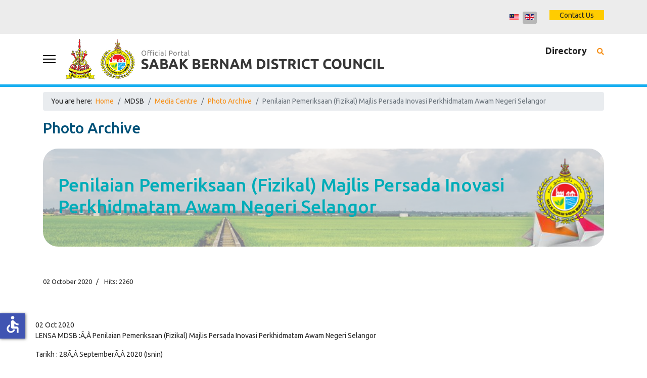

--- FILE ---
content_type: text/html; charset=utf-8
request_url: https://www.mdsb.gov.my/index.php/en/mdsb/media-centre/photo-archive/penilaian-pemeriksaan-fizikal-majlis-persada-inovasi-perkhidmatam-awam-negeri-selangor
body_size: 18187
content:

<!doctype html>
<html lang="en-gb" dir="ltr">
	<head>
		
		<meta name="viewport" content="width=device-width, initial-scale=1, shrink-to-fit=no">
		<meta charset="utf-8">
	<meta name="author" content="penjaga">
	<meta name="description" content="Majlis Daerah Sabak Bernam (MDSB) adalah salah sebuah daripada 12 Pihak Bekuasa Tempatan yang terdapat di seluruh Negeri Selangor Darul Ehsan. Pihak Berkuasa Te">
	<meta name="generator" content="Joomla! - Open Source Content Management">
	<title>Penilaian Pemeriksaan (Fizikal) Majlis Persada Inovasi Perkhidmatam Awam Negeri Selangor</title>
	<link href="/images/favicon.png" rel="icon" type="image/png">
	<link href="https://www.mdsb.gov.my/index.php/en/search?format=opensearch" rel="search" title="OpenSearch Portal Rasmi Majlis Daerah Sabak Bernam (MDSB)" type="application/opensearchdescription+xml">
	<link href="/media/vendor/awesomplete/css/awesomplete.css?1.1.5" rel="stylesheet" />
	<link href="/media/mod_jsvisit_counter/css/jvisit_counter.css?7a9b0c60a75f9c16865d0ed05b92bd71" rel="stylesheet" />
	<link href="/media/vendor/joomla-custom-elements/css/joomla-alert.min.css?0.2.0" rel="stylesheet" />
	<link href="https://www.mdsb.gov.my/plugins/content/addtoany/addtoany.css" rel="stylesheet" />
	<link href="/plugins/content/pdf_embed/assets/css/style.css" rel="stylesheet" />
	<link href="/components/com_sppagebuilder/assets/css/font-awesome-6.min.css?1b4503c04f45d68ae09fb22125331a69" rel="stylesheet" />
	<link href="/components/com_sppagebuilder/assets/css/font-awesome-v4-shims.css?1b4503c04f45d68ae09fb22125331a69" rel="stylesheet" />
	<link href="/components/com_sppagebuilder/assets/css/animate.min.css?1b4503c04f45d68ae09fb22125331a69" rel="stylesheet" />
	<link href="/components/com_sppagebuilder/assets/css/sppagebuilder.css?1b4503c04f45d68ae09fb22125331a69" rel="stylesheet" />
	<link href="/plugins/droppics/default/style.css" rel="stylesheet" />
	<link href="/components/com_droppics/assets/css/colorbox.css" rel="stylesheet" />
	<link href="//fonts.googleapis.com/css?family=Ubuntu:100,100i,200,200i,300,300i,400,400i,500,500i,600,600i,700,700i,800,800i,900,900i&amp;subset=cyrillic&amp;display=swap" rel="stylesheet" media="none" onload="media=&quot;all&quot;" />
	<link href="/templates/shaper_helixultimate/css/bootstrap.min.css" rel="stylesheet" />
	<link href="/plugins/system/helixultimate/assets/css/system-j4.min.css" rel="stylesheet" />
	<link href="/media/system/css/joomla-fontawesome.min.css?7a9b0c60a75f9c16865d0ed05b92bd71" rel="stylesheet" />
	<link href="/templates/shaper_helixultimate/css/template.css" rel="stylesheet" />
	<link href="/templates/shaper_helixultimate/css/presets/preset6.css" rel="stylesheet" />
	<link href="/templates/shaper_helixultimate/css/custom.css" rel="stylesheet" />
	<link href="/components/com_sppagebuilder/assets/css/dynamic-content.css?1b4503c04f45d68ae09fb22125331a69" rel="stylesheet" />
	<link href="/components/com_sppagebuilder/assets/css/leaflet.css" rel="stylesheet" />
	<link href="https://fonts.googleapis.com/css?family=&quot;Ubuntu&quot;:100,100italic,200,200italic,300,300italic,400,400italic,500,500italic,600,600italic,700,700italic,800,800italic,900,900italic&amp;display=swap" rel="stylesheet" />
	<link href="/media/mod_languages/css/template.min.css?7a9b0c60a75f9c16865d0ed05b92bd71" rel="stylesheet" />
	<link href="https://www.mdsb.gov.my/modules/mod_datetime/tmpl/default.min.css" rel="stylesheet" />
	<link href="/components/com_sppagebuilder/assets/css/color-switcher.css?1b4503c04f45d68ae09fb22125331a69" rel="stylesheet" />
	<style>    /* mod jsvisit counter layout */
    .digit-0,.digit-1,.digit-2,.digit-3,.digit-4,.digit-5,.digit-6,.digit-7,.digit-8,.digit-9
               { width: 15px; height: 20px; background: url('https://www.mdsb.gov.my/media/mod_jsvisit_counter/images/black.png') no-repeat top left; text-indent: -9999em; display: inline-block; }
    .digit-0 { background-position: 0px 0; }
    .digit-1 { background-position: -15px 0; }
    .digit-2 { background-position: -30px 0; }
    .digit-3 { background-position: -45px 0; }
    .digit-4 { background-position: -60px 0; }
    .digit-5 { background-position: -75px 0; }
    .digit-6 { background-position: -90px 0; }
    .digit-7 { background-position: -105px 0; }
    .digit-8 { background-position: -120px 0; }
    .digit-9 { background-position: -135px 0; }</style>
	<style>.sp-page-builder .page-content #section-id-1689836507807{box-shadow:0 0 0 0 #ffffff;}.sp-page-builder .page-content #section-id-1689836507807{padding-top:50px;padding-right:0px;padding-bottom:50px;padding-left:0px;margin-top:0px;margin-right:0px;margin-bottom:0px;margin-left:0px;border-radius:0px;}.sp-page-builder .page-content #section-id-1689836507807.sppb-row-overlay{border-radius:0px;}#column-id-1689836507808{border-radius:0px;}#column-wrap-id-1689836507808{max-width:100%;flex-basis:100%;}@media (max-width:1199.98px) {#column-wrap-id-1689836507808{max-width:100%;flex-basis:100%;}}@media (max-width:991.98px) {#column-wrap-id-1689836507808{max-width:100%;flex-basis:100%;}}@media (max-width:767.98px) {#column-wrap-id-1689836507808{max-width:100%;flex-basis:100%;}}@media (max-width:575.98px) {#column-wrap-id-1689836507808{max-width:100%;flex-basis:100%;}}#column-id-1689836507808 .sppb-column-overlay{border-radius:0px;}#sppb-addon-1689836507809{box-shadow:0 0 0 0 #ffffff;}#sppb-addon-1689836507809{border-radius:0px;}#sppb-addon-wrapper-1689836507809{margin-top:0px;margin-right:0px;margin-bottom:30px;margin-left:0px;}#sppb-addon-1689845386037{box-shadow:0 0 0 0 #ffffff;}#sppb-addon-1689845386037{border-radius:0px;}#sppb-addon-wrapper-1689845386037{margin-top:0px;margin-right:0px;margin-bottom:30px;margin-left:0px;}</style>
	<style>body{font-family: 'Ubuntu', sans-serif;font-size: 14px;font-weight: 400;text-decoration: none;}
</style>
	<style>h1{font-family: 'Ubuntu', sans-serif;font-size: 30px;font-weight: 500;color: #005279;text-decoration: none;}
</style>
	<style>h2{font-family: 'Ubuntu', sans-serif;font-size: 24px;font-weight: 500;color: #00acb8;text-decoration: none;}
</style>
	<style>h3{font-family: 'Ubuntu', sans-serif;font-size: 18px;font-weight: 900;color: #383838;text-decoration: none;}
</style>
	<style>h4{font-family: 'Ubuntu', sans-serif;font-size: 16px;font-weight: 400;color: #21b395;text-decoration: none;}
</style>
	<style>.sp-megamenu-parent > li > a, .sp-megamenu-parent > li > span, .sp-megamenu-parent .sp-dropdown li.sp-menu-item > a{font-family: 'Ubuntu', sans-serif;font-size: 14px;font-weight: 400;text-decoration: none;}
</style>
	<style>.menu.nav-pills > li > a, .menu.nav-pills > li > span, .menu.nav-pills .sp-dropdown li.sp-menu-item > a{font-family: 'Ubuntu', sans-serif;font-size: 14px;font-weight: 400;text-decoration: none;}
</style>
	<style>.logo-image {height:80px;}.logo-image-phone {height:80px;}</style>
	<style>@media(max-width: 992px) {.logo-image {height: 36px;}.logo-image-phone {height: 36px;}}</style>
	<style>@media(max-width: 576px) {.logo-image {height: 36px;}.logo-image-phone {height: 36px;}}</style>
	<style>#sp-tarikh-bahasa{ background-color:#ECECEC;color:#222222;padding:20px 0; }</style>
	<style>#sp-tarikh-bahasa a{color:#222222;}</style>
	<style>#sp-tarikh-bahasa a:hover{color:#FFAA00;}</style>
	<style>#sp-section-2{ background-color:#FFFFFF;padding:10px 0; }</style>
	<style>#sp-hubungi-link-pelawat-kemaskini{ background-color:#FFFFFF;color:#333333;padding:30px 0 15px 0; }</style>
	<style>#sp-hubungi-link-pelawat-kemaskini a{color:#333333;}</style>
	<style>#sp-hubungi-link-pelawat-kemaskini a:hover{color:#FFCC00;}</style>
	<style>#sp-penafian{ color:#7A7A7A;padding:20px 0 10px 0; }</style>
	<style>#sp-penafian a{color:#7A7A7A;}</style>
	<style>#sp-penafian a:hover{color:#FFCC00;}</style>
	<style>#sp-footer{ background-color:#FFFFFF;color:#333333; }</style>
	<style>#sp-footer a{color:#333333;}</style>
	<style>#sp-footer a:hover{color:#FFCC00;}</style>
	<style>@media(min-width: 1400px) {.sppb-row-container { max-width: 1320px; }}</style>
	<style>.mod_datetime {text-transform:uppercase; line-height:26px;}</style>
	<style>:root {--sppb-topbar-bg-color: #333333; --sppb-topbar-text-color: #AAAAAA; --sppb-header-bg-color: #FFFFFF; --sppb-logo-text-color: #ec430f; --sppb-menu-text-color: #252525; --sppb-menu-text-hover-color: #ec430f; --sppb-menu-text-active-color: #ec430f; --sppb-menu-dropdown-bg-color: #FFFFFF; --sppb-menu-dropdown-text-color: #252525; --sppb-menu-dropdown-text-hover-color: #ec430f; --sppb-menu-dropdown-text-active-color: #ec430f; --sppb-text-color: #252525; --sppb-bg-color: #FFFFFF; --sppb-link-color: #ec430f; --sppb-link-hover-color: #044CD0; --sppb-footer-bg-color: #171717; --sppb-footer-text-color: #FFFFFF; --sppb-footer-link-color: #A2A2A2; --sppb-footer-link-hover-color: #FFFFFF}</style>
<script src="/media/vendor/jquery/js/jquery.min.js?3.7.1"></script>
	<script src="/media/legacy/js/jquery-noconflict.min.js?647005fc12b79b3ca2bb30c059899d5994e3e34d"></script>
	<script type="application/json" class="joomla-script-options new">{"joomla.jtext":{"MDL_MODALTXT_CLOSE":"close","MDL_MODALTXT_PREVIOUS":"previous","MDL_MODALTXT_NEXT":"next","MOD_FINDER_SEARCH_VALUE":"Search &hellip;","JLIB_JS_AJAX_ERROR_OTHER":"An error has occurred while fetching the JSON data: HTTP %s status code.","JLIB_JS_AJAX_ERROR_PARSE":"A parse error has occurred while processing the following JSON data:<br><code style=\"color:inherit;white-space:pre-wrap;padding:0;margin:0;border:0;background:inherit;\">%s<\/code>","ERROR":"Error","MESSAGE":"Message","NOTICE":"Notice","WARNING":"Warning","JCLOSE":"Close","JOK":"OK","JOPEN":"Open"},"data":{"breakpoints":{"tablet":991,"mobile":480},"header":{"stickyOffset":"100"}},"finder-search":{"url":"\/index.php\/en\/component\/finder\/?task=suggestions.suggest&format=json&tmpl=component&Itemid=126"},"system.paths":{"root":"","rootFull":"https:\/\/www.mdsb.gov.my\/","base":"","baseFull":"https:\/\/www.mdsb.gov.my\/"},"csrf.token":"a1188904dccc10fdc795013f833953df","accessibility-options":{"labels":{"menuTitle":"Accessibility Options","increaseText":"Increase Text Size","decreaseText":"Decrease Text Size","increaseTextSpacing":"Increase Text Spacing","decreaseTextSpacing":"Decrease Text Spacing","invertColors":"Invert Colours","grayHues":"Grey Hues","underlineLinks":"Underline Links","bigCursor":"Big Cursor","readingGuide":"Reading Guide","textToSpeech":"Text to Speech","speechToText":"Speech to Text","resetTitle":"Reset","closeTitle":"Close"},"icon":{"position":{"left":{"size":"0","units":"px"}},"useEmojis":false},"hotkeys":{"enabled":true,"helpTitles":true},"textToSpeechLang":["en-GB"],"speechToTextLang":["en-GB"]}}</script>
	<script src="/media/system/js/core.min.js?37ffe4186289eba9c5df81bea44080aff77b9684"></script>
	<script src="/media/vendor/bootstrap/js/bootstrap-es5.min.js?5.3.2" nomodule defer></script>
	<script src="/media/system/js/showon-es5.min.js?0e293ba9dec283752e25f4e1d5eb0a6f8c07d3be" defer nomodule></script>
	<script src="/media/com_finder/js/finder-es5.min.js?e6d3d1f535e33b5641e406eb08d15093e7038cc2" nomodule defer></script>
	<script src="/media/system/js/messages-es5.min.js?c29829fd2432533d05b15b771f86c6637708bd9d" nomodule defer></script>
	<script src="/media/plg_system_jsvisit/js/jsvisit_agent.min.js?7a9b0c60a75f9c16865d0ed05b92bd71"></script>
	<script>jQuery(document).ready(function() { jsvisitCountVisitors(120,'/'); });</script>
	<script src="/media/vendor/bootstrap/js/alert.min.js?5.3.2" type="module"></script>
	<script src="/media/vendor/bootstrap/js/button.min.js?5.3.2" type="module"></script>
	<script src="/media/vendor/bootstrap/js/carousel.min.js?5.3.2" type="module"></script>
	<script src="/media/vendor/bootstrap/js/collapse.min.js?5.3.2" type="module"></script>
	<script src="/media/vendor/bootstrap/js/dropdown.min.js?5.3.2" type="module"></script>
	<script src="/media/vendor/bootstrap/js/modal.min.js?5.3.2" type="module"></script>
	<script src="/media/vendor/bootstrap/js/offcanvas.min.js?5.3.2" type="module"></script>
	<script src="/media/vendor/bootstrap/js/popover.min.js?5.3.2" type="module"></script>
	<script src="/media/vendor/bootstrap/js/scrollspy.min.js?5.3.2" type="module"></script>
	<script src="/media/vendor/bootstrap/js/tab.min.js?5.3.2" type="module"></script>
	<script src="/media/vendor/bootstrap/js/toast.min.js?5.3.2" type="module"></script>
	<script src="/media/system/js/showon.min.js?f79c256660e2c0ca2179cf7f3168ea8143e1af82" type="module"></script>
	<script src="/media/vendor/awesomplete/js/awesomplete.min.js?1.1.5" defer></script>
	<script src="/media/com_finder/js/finder.min.js?a2c3894d062787a266d59d457ffba5481b639f64" type="module"></script>
	<script src="/media/system/js/messages.min.js?7f7aa28ac8e8d42145850e8b45b3bc82ff9a6411" type="module"></script>
	<script src="/media/vendor/accessibility/js/accessibility.min.js?3.0.17" defer></script>
	<script src="https://static.addtoany.com/menu/page.js" defer></script>
	<script src="/components/com_sppagebuilder/assets/js/jquery.parallax.js?1b4503c04f45d68ae09fb22125331a69"></script>
	<script src="/components/com_sppagebuilder/assets/js/sppagebuilder.js?1b4503c04f45d68ae09fb22125331a69" defer></script>
	<script src="/components/com_sppagebuilder/assets/js/addons/text_block.js"></script>
	<script src="/components/com_droppics/assets/js/droppicsHelper.js"></script>
	<script src="/components/com_droppics/assets/js/jquery.imagesloaded.min.js"></script>
	<script src="/components/com_droppics/assets/js/jquery.touchSwipe.min.js"></script>
	<script src="/components/com_droppics/assets/js/jquery.colorbox-min.js"></script>
	<script src="/components/com_droppics/assets/js/colorbox.init.js"></script>
	<script src="/components/com_droppics/assets/js/spin.min.js"></script>
	<script src="/components/com_droppics/assets/js/jquery.esn.autobrowse.js"></script>
	<script src="/plugins/droppics/default/script.js"></script>
	<script src="/templates/shaper_helixultimate/js/main.js"></script>
	<script src="/components/com_sppagebuilder/assets/js/dynamic-content.js?1b4503c04f45d68ae09fb22125331a69"></script>
	<script src="/components/com_sppagebuilder/assets/js/leaflet.js"></script>
	<script src="/components/com_sppagebuilder/assets/js/leaflet.provider.js"></script>
	<script src="https://www.mdsb.gov.my/modules/mod_datetime/assets/js/dayjs.min.js"></script>
	<script src="https://www.mdsb.gov.my/modules/mod_datetime/assets/js/dayjs_plugin_utc.min.js"></script>
	<script src="https://www.mdsb.gov.my/modules/mod_datetime/assets/js/dayjs_plugin_timezone.min.js"></script>
	<script src="https://www.mdsb.gov.my/modules/mod_datetime/assets/js/locales/en.js"></script>
	<script src="/components/com_sppagebuilder/assets/js/color-switcher.js?1b4503c04f45d68ae09fb22125331a69"></script>
	<script type="application/ld+json">{"@context":"https://schema.org","@type":"BreadcrumbList","@id":"https://www.mdsb.gov.my/#/schema/BreadcrumbList/17","itemListElement":[{"@type":"ListItem","position":1,"item":{"@id":"https://www.mdsb.gov.my/index.php/en/","name":"Home"}},{"@type":"ListItem","position":2,"item":{"@id":"#","name":"Media Centre"}},{"@type":"ListItem","position":3,"item":{"@id":"https://www.mdsb.gov.my/index.php/en/mdsb/media-centre/photo-archive","name":"Photo Archive"}},{"@type":"ListItem","position":4,"item":{"name":"Penilaian Pemeriksaan (Fizikal) Majlis Persada Inovasi Perkhidmatam Awam Negeri Selangor"}}]}</script>
	<script type="module">window.addEventListener("load", function() {new Accessibility(Joomla.getOptions("accessibility-options") || {});});</script>
	<script>droppicsBaseUrl="";</script>
	<script>if(typeof(Droppics)=='undefined'){     Droppics={};}Droppics.ajaxurl = 'https://www.mdsb.gov.my/';</script>
	<script>template="shaper_helixultimate";</script>
	<script>
				document.addEventListener("DOMContentLoaded", () =>{
					window.htmlAddContent = window?.htmlAddContent || "";
					if (window.htmlAddContent) {
        				document.body.insertAdjacentHTML("beforeend", window.htmlAddContent);
					}
				});
			</script>
	<script>  </script>
	<script> </script>
	<script>document.addEventListener('DOMContentLoaded', function () {
    // Assuming you've included dayjs and the Greek locale already
    dayjs.locale(`en`);
    dayjs.extend(dayjs_plugin_utc);
    dayjs.extend(dayjs_plugin_timezone);

    // DATE
    const mod_dateElement = document.getElementById(`mod_date_js_118`);

    function modUpdateDate() {
        const currentDate = dayjs()
            .tz(`Asia/Kuala_Lumpur`)
            .format(`dddd, DD MMMM YYYY`); // YYYY-MM-DD HH:mm:ss
        mod_dateElement.textContent = currentDate;
    }

    // Update the time immediately upon script load
    modUpdateDate();

    // Then update it every second (1000 milliseconds)
    setInterval(modUpdateDate, 1000);
});</script>
	<script>        document.addEventListener('DOMContentLoaded', function () {
            // Assuming you've included dayjs and the Greek locale already
            dayjs.locale(`en`);
            dayjs.extend(dayjs_plugin_utc);
            dayjs.extend(dayjs_plugin_timezone);

            // TIME
            const mod_timeElement =document.getElementById('mod_time_js_118');

            function modUpdateTime() {
                const currentTime = dayjs()
                    .tz(`Asia/Kuala_Lumpur`)
                    .format(`HH:mm:ss a`); // YYYY-MM-DD HH:mm:ss
                mod_timeElement.textContent = currentTime;
            }

            // Update the time immediately upon script load
            modUpdateTime();

            // Then update it every second (1000 milliseconds)
            setInterval(modUpdateTime, 1000);
        });</script>
	<script>
			const initColorMode = () => {
				const colorVariableData = [];
				const sppbColorVariablePrefix = "--sppb";
				let activeColorMode = localStorage.getItem("sppbActiveColorMode") || "";
				const modes = [];

				if(!modes?.includes(activeColorMode)) {
					activeColorMode = "";
					localStorage.setItem("sppbActiveColorMode", activeColorMode);
				}

				document?.body?.setAttribute("data-sppb-color-mode", activeColorMode);

				if (!localStorage.getItem("sppbActiveColorMode")) {
					localStorage.setItem("sppbActiveColorMode", activeColorMode);
				}

				if (window.sppbColorVariables) {
					const colorVariables = typeof(window.sppbColorVariables) === "string" ? JSON.parse(window.sppbColorVariables) : window.sppbColorVariables;

					for (const colorVariable of colorVariables) {
						const { path, value } = colorVariable;
						const variable = String(path[0]).trim().toLowerCase().replaceAll(" ", "-");
						const mode = path[1];
						const variableName = `${sppbColorVariablePrefix}-${variable}`;

						if (activeColorMode === mode) {
							colorVariableData.push(`${variableName}: ${value}`);
						}
					}

					document.documentElement.style.cssText += colorVariableData.join(";");
				}
			};

			window.sppbColorVariables = [];
			
			initColorMode();

			document.addEventListener("DOMContentLoaded", initColorMode);
		</script>
			</head>
	<body class="site helix-ultimate hu com_content com-content view-article layout-blog task-none itemid-246 en-gb ltr sticky-header layout-fluid offcanvas-init offcanvs-position-left">

					<div class="sp-pre-loader">
				<div class='sp-loader-with-logo'>
<div class='logo'>
<img src="/images/logo_mdsb_enb.jpg" alt="MDSB"  class="lazyload" style="max-width: 500px; width:100%;" />
</div>
<div class='line' id='line-load'></div>
</div>			</div>
		
		
		<div class="body-wrapper">
			<div class="body-innerwrapper">
								<main id="sp-main">
					
<section id="sp-tarikh-bahasa" >

						<div class="container">
				<div class="container-inner">
			
	
<div class="row">
	<div id="sp-top1" class="col-lg-6 "><div class="sp-column "><div class="sp-module "><div class="sp-module-content">
<div class="mod_datetime mod_datetime_118">
                                    <span class="mod_date" id="mod_date_js_118"></span>
                                                    <span class="mod_time" id="mod_time_js_118"></span>
                    </div></div></div></div></div><div id="sp-top2" class="col-lg-6 "><div class="sp-column "><div class="sp-module "><div class="sp-module-content"><div class="mod-sppagebuilder  sp-page-builder" data-module_id="125">
	<div class="page-content">
		<section id="section-id-1689058665950" class="sppb-section" ><div class="sppb-row-container"><div class="sppb-row"><div class="sppb-col-md-12  " id="column-wrap-id-1689058665955"><div id="column-id-1689058665955" class="sppb-column " ><div class="sppb-column-addons"><div id="sppb-addon-wrapper-1689058665956" class="sppb-addon-wrapper  addon-root-button"><div id="sppb-addon-1689058665956" class="clearfix  "     ><div class="sppb-button-wrapper"><a href="/index.php/en/contact-us"   id="btn-1689058665956"  class="sppb-btn  sppb-btn-custom sppb-btn-sm sppb-btn-round">Contact Us</a></div><style type="text/css">#sppb-addon-1689058665956 .sppb-btn{
box-shadow: 0 0 0 0 #ffffff;
}#sppb-addon-1689058665956{
border-radius: 0px;
}
@media (max-width: 1199.98px) {#sppb-addon-1689058665956{}}
@media (max-width: 991.98px) {#sppb-addon-1689058665956{}}
@media (max-width: 767.98px) {#sppb-addon-1689058665956{}}
@media (max-width: 575.98px) {#sppb-addon-1689058665956{}}#sppb-addon-wrapper-1689058665956{
margin-top: 0px;
margin-right: 0px;
margin-bottom: 0px;
margin-left: 0px;
}
@media (max-width: 1199.98px) {#sppb-addon-wrapper-1689058665956{}}
@media (max-width: 991.98px) {#sppb-addon-wrapper-1689058665956{}}
@media (max-width: 767.98px) {#sppb-addon-wrapper-1689058665956{}}
@media (max-width: 575.98px) {#sppb-addon-wrapper-1689058665956{}}#sppb-addon-1689058665956 .sppb-addon-title{
}</style><style type="text/css">#sppb-addon-1689058665956 #btn-1689058665956.sppb-btn-custom{
padding: 2px 20px 2px 20px;
}
@media (max-width: 1199.98px) {#sppb-addon-1689058665956 #btn-1689058665956.sppb-btn-custom{}}
@media (max-width: 991.98px) {#sppb-addon-1689058665956 #btn-1689058665956.sppb-btn-custom{}}
@media (max-width: 767.98px) {#sppb-addon-1689058665956 #btn-1689058665956.sppb-btn-custom{}}
@media (max-width: 575.98px) {#sppb-addon-1689058665956 #btn-1689058665956.sppb-btn-custom{}}#sppb-addon-1689058665956 #btn-1689058665956.sppb-btn-custom{
font-family: Ubuntu;
font-weight: 400;
font-size: 14px;
}
@media (max-width: 1199.98px) {#sppb-addon-1689058665956 #btn-1689058665956.sppb-btn-custom{}}
@media (max-width: 991.98px) {#sppb-addon-1689058665956 #btn-1689058665956.sppb-btn-custom{}}
@media (max-width: 767.98px) {#sppb-addon-1689058665956 #btn-1689058665956.sppb-btn-custom{}}
@media (max-width: 575.98px) {#sppb-addon-1689058665956 #btn-1689058665956.sppb-btn-custom{}}#sppb-addon-1689058665956 #btn-1689058665956.sppb-btn-custom{
background-color: #ffcc00;
color: #222;
}#sppb-addon-1689058665956 #btn-1689058665956.sppb-btn-custom:hover{
background-color: #222;
color: #FFFFFF;
}#sppb-addon-1689058665956 .sppb-btn i{
margin-top: 0px;
margin-right: 0px;
margin-bottom: 0px;
margin-left: 0px;
}
@media (max-width: 1199.98px) {#sppb-addon-1689058665956 .sppb-btn i{}}
@media (max-width: 991.98px) {#sppb-addon-1689058665956 .sppb-btn i{}}
@media (max-width: 767.98px) {#sppb-addon-1689058665956 .sppb-btn i{}}
@media (max-width: 575.98px) {#sppb-addon-1689058665956 .sppb-btn i{}}#sppb-addon-1689058665956 .sppb-button-wrapper{
text-align: left;
}</style></div></div></div></div></div></div></div></section><style type="text/css">.sp-page-builder .page-content #section-id-1689059682703{box-shadow:0 0 0 0 #ffffff;}.sp-page-builder .page-content #section-id-1689059682703{padding-top:0px;padding-right:0px;padding-bottom:0px;padding-left:0px;margin-top:0px;margin-right:0px;margin-bottom:30px;margin-left:0px;border-radius:0px;}.sp-page-builder .page-content #section-id-1689059682703.sppb-row-overlay{border-radius:0px;}#column-id-1689059682703{border-radius:0px;}#column-wrap-id-1689059682703{max-width:100%;flex-basis:100%;}@media (max-width:1199.98px) {#column-wrap-id-1689059682703{max-width:100%;flex-basis:100%;}}@media (max-width:991.98px) {#column-wrap-id-1689059682703{max-width:100%;flex-basis:100%;}}@media (max-width:767.98px) {#column-wrap-id-1689059682703{max-width:100%;flex-basis:100%;}}@media (max-width:575.98px) {#column-wrap-id-1689059682703{max-width:100%;flex-basis:100%;}}#column-id-1689059682703 .sppb-column-overlay{border-radius:0px;}.sp-page-builder .page-content #section-id-1689058975892{box-shadow:0 0 0 0 #ffffff;}.sp-page-builder .page-content #section-id-1689058975892{padding-top:0px;padding-right:0px;padding-bottom:0px;padding-left:0px;margin-top:0px;margin-right:0px;margin-bottom:0px;margin-left:0px;border-radius:0px;}.sp-page-builder .page-content #section-id-1689058975892.sppb-row-overlay{border-radius:0px;}#column-id-1689058975892{border-radius:0px;}#column-wrap-id-1689058975892{max-width:100%;flex-basis:100%;}@media (max-width:1199.98px) {#column-wrap-id-1689058975892{max-width:100%;flex-basis:100%;}}@media (max-width:991.98px) {#column-wrap-id-1689058975892{max-width:100%;flex-basis:100%;}}@media (max-width:767.98px) {#column-wrap-id-1689058975892{max-width:100%;flex-basis:100%;}}@media (max-width:575.98px) {#column-wrap-id-1689058975892{max-width:100%;flex-basis:100%;}}#column-id-1689058975892 .sppb-column-overlay{border-radius:0px;}.sp-page-builder .page-content #section-id-dQd3wMzxli1Pk1E7W89hJ{box-shadow:0 0 0 0 #FFFFFF;}.sp-page-builder .page-content #section-id-dQd3wMzxli1Pk1E7W89hJ{padding-top:5px;padding-right:0px;padding-bottom:5px;padding-left:0px;margin-top:0px;margin-right:0px;margin-bottom:0px;margin-left:0px;}#column-id-RU2SB1Zh8T1WW6OUBfARw{box-shadow:0 0 0 0 #FFFFFF;}#column-wrap-id-RU2SB1Zh8T1WW6OUBfARw{max-width:100%;flex-basis:100%;}@media (max-width:1199.98px) {#column-wrap-id-RU2SB1Zh8T1WW6OUBfARw{max-width:100%;flex-basis:100%;}}@media (max-width:991.98px) {#column-wrap-id-RU2SB1Zh8T1WW6OUBfARw{max-width:100%;flex-basis:100%;}}@media (max-width:767.98px) {#column-wrap-id-RU2SB1Zh8T1WW6OUBfARw{max-width:100%;flex-basis:100%;}}@media (max-width:575.98px) {#column-wrap-id-RU2SB1Zh8T1WW6OUBfARw{max-width:100%;flex-basis:100%;}}.sp-page-builder .page-content #section-id-GqyxvVWpiPQCDNrvhp880{box-shadow:0 0 0 0 #FFFFFF;}.sp-page-builder .page-content #section-id-GqyxvVWpiPQCDNrvhp880{padding-top:5px;padding-right:0px;padding-bottom:5px;padding-left:0px;margin-top:0px;margin-right:0px;margin-bottom:0px;margin-left:0px;}#column-id-fvknKyNqhoOkhQSKrLjJp{box-shadow:0 0 0 0 #FFFFFF;}#column-wrap-id-fvknKyNqhoOkhQSKrLjJp{max-width:100%;flex-basis:100%;}@media (max-width:1199.98px) {#column-wrap-id-fvknKyNqhoOkhQSKrLjJp{max-width:100%;flex-basis:100%;}}@media (max-width:991.98px) {#column-wrap-id-fvknKyNqhoOkhQSKrLjJp{max-width:100%;flex-basis:100%;}}@media (max-width:767.98px) {#column-wrap-id-fvknKyNqhoOkhQSKrLjJp{max-width:100%;flex-basis:100%;}}@media (max-width:575.98px) {#column-wrap-id-fvknKyNqhoOkhQSKrLjJp{max-width:100%;flex-basis:100%;}}.sp-page-builder .page-content #section-id-iGVH1SbmlZz8a8FmldEra{box-shadow:0 0 0 0 #FFFFFF;}.sp-page-builder .page-content #section-id-iGVH1SbmlZz8a8FmldEra{padding-top:5px;padding-right:0px;padding-bottom:5px;padding-left:0px;margin-top:0px;margin-right:0px;margin-bottom:0px;margin-left:0px;}#column-id-6leCCk9yS_LREZ5Wmsokl{box-shadow:0 0 0 0 #FFFFFF;}#column-wrap-id-6leCCk9yS_LREZ5Wmsokl{max-width:100%;flex-basis:100%;}@media (max-width:1199.98px) {#column-wrap-id-6leCCk9yS_LREZ5Wmsokl{max-width:100%;flex-basis:100%;}}@media (max-width:991.98px) {#column-wrap-id-6leCCk9yS_LREZ5Wmsokl{max-width:100%;flex-basis:100%;}}@media (max-width:767.98px) {#column-wrap-id-6leCCk9yS_LREZ5Wmsokl{max-width:100%;flex-basis:100%;}}@media (max-width:575.98px) {#column-wrap-id-6leCCk9yS_LREZ5Wmsokl{max-width:100%;flex-basis:100%;}}.sp-page-builder .page-content #section-id-1689062525133{box-shadow:0 0 0 0 #ffffff;}.sp-page-builder .page-content #section-id-1689062525133{padding-top:0px;padding-right:0px;padding-bottom:0px;padding-left:0px;margin-top:10px;margin-right:0px;margin-bottom:0px;margin-left:0px;border-radius:0px;border-style:solid;border-color:#ffcc00;border-width:1px 0 0 0;}.sp-page-builder .page-content #section-id-1689062525133.sppb-row-overlay{border-radius:0px;}#column-id-1689062525132{border-radius:0px;}#column-wrap-id-1689062525132{max-width:100%;flex-basis:100%;}@media (max-width:1199.98px) {#column-wrap-id-1689062525132{max-width:100%;flex-basis:100%;}}@media (max-width:991.98px) {#column-wrap-id-1689062525132{max-width:100%;flex-basis:100%;}}@media (max-width:767.98px) {#column-wrap-id-1689062525132{max-width:100%;flex-basis:100%;}}@media (max-width:575.98px) {#column-wrap-id-1689062525132{max-width:100%;flex-basis:100%;}}#column-id-1689062525132 .sppb-column-overlay{border-radius:0px;}.sp-page-builder .page-content #section-id-1689058496462{box-shadow:0 0 0 0 #ffffff;}.sp-page-builder .page-content #section-id-1689058496462{padding-top:20px;padding-right:0px;padding-bottom:0px;padding-left:0px;margin-top:0px;margin-right:0px;margin-bottom:0px;margin-left:0px;border-radius:0px;}.sp-page-builder .page-content #section-id-1689058496462.sppb-row-overlay{border-radius:0px;}#column-id-1689058496469{border-radius:0px;}#column-wrap-id-1689058496469{max-width:100%;flex-basis:100%;}@media (max-width:1199.98px) {#column-wrap-id-1689058496469{max-width:100%;flex-basis:100%;}}@media (max-width:991.98px) {#column-wrap-id-1689058496469{max-width:100%;flex-basis:100%;}}@media (max-width:767.98px) {#column-wrap-id-1689058496469{max-width:100%;flex-basis:100%;}}@media (max-width:575.98px) {#column-wrap-id-1689058496469{max-width:100%;flex-basis:100%;}}#column-id-1689058496469 .sppb-column-overlay{border-radius:0px;}.sp-page-builder .page-content #section-id-1689058665950{box-shadow:0 0 0 0 #ffffff;}.sp-page-builder .page-content #section-id-1689058665950{padding-top:0px;padding-right:0px;padding-bottom:0px;padding-left:0px;margin-top:0px;margin-right:0px;margin-bottom:0px;margin-left:20px;border-radius:0px;}.sp-page-builder .page-content #section-id-1689058665950.sppb-row-overlay{border-radius:0px;}#column-id-1689058665955{border-radius:0px;}#column-wrap-id-1689058665955{max-width:100%;flex-basis:100%;}@media (max-width:1199.98px) {#column-wrap-id-1689058665955{max-width:100%;flex-basis:100%;}}@media (max-width:991.98px) {#column-wrap-id-1689058665955{max-width:100%;flex-basis:100%;}}@media (max-width:767.98px) {#column-wrap-id-1689058665955{max-width:100%;flex-basis:100%;}}@media (max-width:575.98px) {#column-wrap-id-1689058665955{max-width:100%;flex-basis:100%;}}#column-id-1689058665955 .sppb-column-overlay{border-radius:0px;}</style>	</div>
</div></div></div><div class="sp-module "><div class="sp-module-content"><div class="mod-languages">

	<ul class="lang-inline">
						<li dir="ltr">
			<a href="/index.php/ms/mdsb/pusat-media/arkib-foto">
												<img title="Bahasa Melayu " src="/media/mod_languages/images/ms_my.gif" alt="Bahasa Melayu ">										</a>
			</li>
								<li class="lang-active" dir="ltr">
			<a href="/index.php/en/mdsb/media-centre/photo-archive/penilaian-pemeriksaan-fizikal-majlis-persada-inovasi-perkhidmatam-awam-negeri-selangor">
												<img title="English (United Kingdom)" src="/media/mod_languages/images/en_gb.gif" alt="English (United Kingdom)">										</a>
			</li>
				</ul>

</div>
</div></div></div></div></div>
							</div>
			</div>
			
	</section>

<section id="sp-section-2" >

						<div class="container">
				<div class="container-inner">
			
	
<div class="row">
	<div id="sp-logo" class="col-lg-8 "><div class="sp-column "><a id="offcanvas-toggler" aria-label="Menu" class="offcanvas-toggler-left offcanvas-toggler-custom align-items-center" href="#" aria-hidden="true" title="Menu"><div class="burger-icon"><span></span><span></span><span></span></div></a><div class="logo"><a href="/">
				<img class='logo-image '
					srcset='https://www.mdsb.gov.my/images/logo_mdsb_enk.jpg 1x, https://www.mdsb.gov.my/images/logo_mdsb_enb.jpg 2x'
					src='https://www.mdsb.gov.my/images/logo_mdsb_enk.jpg'
					height='80'
					alt='Majlis Daerah Sabak Bernam | Sabak Bernam District Council'
				/>
				</a></div></div></div><div id="sp-top3" class="col-lg-4 "><div class="sp-column "><div class="sp-module "><div class="sp-module-content"><div class="mod-sppagebuilder  sp-page-builder" data-module_id="124">
	<div class="page-content">
		<section id="section-id-1689058496462" class="sppb-section" ><div class="sppb-row-container"><div class="sppb-row"><div class="sppb-col-md-12  " id="column-wrap-id-1689058496469"><div id="column-id-1689058496469" class="sppb-column " ><div class="sppb-column-addons"><div id="sppb-addon-wrapper-1689058496470" class="sppb-addon-wrapper  addon-root-button-group"><div id="sppb-addon-1689058496470" class="clearfix  "     ><div class="sppb-addon sppb-addon-button-group"><div class="sppb-addon-content"><a href="/index.php/en/directory"  id="btn-16890584964700" class="sppb-btn  sppb-btn-custom sppb-btn-round">Directory</a><a href="/index.php/en/search"  id="btn-16890584964701" class="sppb-btn  sppb-btn-custom sppb-btn-round"><i class="fas fa-search" aria-hidden="true"></i> </a></div></div><style type="text/css">#sppb-addon-1689058496470 .sppb-btn{
box-shadow: 0 0 0 0 #ffffff;
}#sppb-addon-1689058496470{
border-radius: 0px;
}
@media (max-width: 1199.98px) {#sppb-addon-1689058496470{}}
@media (max-width: 991.98px) {#sppb-addon-1689058496470{}}
@media (max-width: 767.98px) {#sppb-addon-1689058496470{}}
@media (max-width: 575.98px) {#sppb-addon-1689058496470{}}#sppb-addon-wrapper-1689058496470{
margin-top: 0px;
margin-right: 0px;
margin-bottom: 0px;
margin-left: 0px;
}
@media (max-width: 1199.98px) {#sppb-addon-wrapper-1689058496470{}}
@media (max-width: 991.98px) {#sppb-addon-wrapper-1689058496470{}}
@media (max-width: 767.98px) {#sppb-addon-wrapper-1689058496470{}}
@media (max-width: 575.98px) {#sppb-addon-wrapper-1689058496470{}}#sppb-addon-1689058496470 .sppb-addon-title{
}</style><style type="text/css">#sppb-addon-1689058496470 .sppb-addon-content{
margin: -10px;
}
@media (max-width: 1199.98px) {#sppb-addon-1689058496470 .sppb-addon-content{}}
@media (max-width: 991.98px) {#sppb-addon-1689058496470 .sppb-addon-content{}}
@media (max-width: 767.98px) {#sppb-addon-1689058496470 .sppb-addon-content{}}
@media (max-width: 575.98px) {#sppb-addon-1689058496470 .sppb-addon-content{}}#sppb-addon-1689058496470 .sppb-addon-content .sppb-btn{
margin: 10px;
}
@media (max-width: 1199.98px) {#sppb-addon-1689058496470 .sppb-addon-content .sppb-btn{}}
@media (max-width: 991.98px) {#sppb-addon-1689058496470 .sppb-addon-content .sppb-btn{}}
@media (max-width: 767.98px) {#sppb-addon-1689058496470 .sppb-addon-content .sppb-btn{}}
@media (max-width: 575.98px) {#sppb-addon-1689058496470 .sppb-addon-content .sppb-btn{}}#sppb-addon-1689058496470 .sppb-addon.sppb-addon-button-group{
text-align: right;
}#sppb-addon-1689058496470 #btn-16890584964700.sppb-btn-custom{
}
@media (max-width: 1199.98px) {#sppb-addon-1689058496470 #btn-16890584964700.sppb-btn-custom{}}
@media (max-width: 991.98px) {#sppb-addon-1689058496470 #btn-16890584964700.sppb-btn-custom{}}
@media (max-width: 767.98px) {#sppb-addon-1689058496470 #btn-16890584964700.sppb-btn-custom{}}
@media (max-width: 575.98px) {#sppb-addon-1689058496470 #btn-16890584964700.sppb-btn-custom{}}#sppb-addon-1689058496470 #btn-16890584964700.sppb-btn-custom{
font-family: Ubuntu;
font-weight: 600;
font-size: 18px;
}
@media (max-width: 1199.98px) {#sppb-addon-1689058496470 #btn-16890584964700.sppb-btn-custom{}}
@media (max-width: 991.98px) {#sppb-addon-1689058496470 #btn-16890584964700.sppb-btn-custom{font-size: 18px;}}
@media (max-width: 767.98px) {#sppb-addon-1689058496470 #btn-16890584964700.sppb-btn-custom{}}
@media (max-width: 575.98px) {#sppb-addon-1689058496470 #btn-16890584964700.sppb-btn-custom{}}#sppb-addon-1689058496470 #btn-16890584964700.sppb-btn-custom{
background-color: #ffffff;
color: #222;
}#sppb-addon-1689058496470 #btn-16890584964700.sppb-btn-custom:hover{
background-color: #222;
color: #fff;
}</style></div></div></div></div></div></div></div></section><style type="text/css">.sp-page-builder .page-content #section-id-1689059682703{box-shadow:0 0 0 0 #ffffff;}.sp-page-builder .page-content #section-id-1689059682703{padding-top:0px;padding-right:0px;padding-bottom:0px;padding-left:0px;margin-top:0px;margin-right:0px;margin-bottom:30px;margin-left:0px;border-radius:0px;}.sp-page-builder .page-content #section-id-1689059682703.sppb-row-overlay{border-radius:0px;}#column-id-1689059682703{border-radius:0px;}#column-wrap-id-1689059682703{max-width:100%;flex-basis:100%;}@media (max-width:1199.98px) {#column-wrap-id-1689059682703{max-width:100%;flex-basis:100%;}}@media (max-width:991.98px) {#column-wrap-id-1689059682703{max-width:100%;flex-basis:100%;}}@media (max-width:767.98px) {#column-wrap-id-1689059682703{max-width:100%;flex-basis:100%;}}@media (max-width:575.98px) {#column-wrap-id-1689059682703{max-width:100%;flex-basis:100%;}}#column-id-1689059682703 .sppb-column-overlay{border-radius:0px;}.sp-page-builder .page-content #section-id-1689058975892{box-shadow:0 0 0 0 #ffffff;}.sp-page-builder .page-content #section-id-1689058975892{padding-top:0px;padding-right:0px;padding-bottom:0px;padding-left:0px;margin-top:0px;margin-right:0px;margin-bottom:0px;margin-left:0px;border-radius:0px;}.sp-page-builder .page-content #section-id-1689058975892.sppb-row-overlay{border-radius:0px;}#column-id-1689058975892{border-radius:0px;}#column-wrap-id-1689058975892{max-width:100%;flex-basis:100%;}@media (max-width:1199.98px) {#column-wrap-id-1689058975892{max-width:100%;flex-basis:100%;}}@media (max-width:991.98px) {#column-wrap-id-1689058975892{max-width:100%;flex-basis:100%;}}@media (max-width:767.98px) {#column-wrap-id-1689058975892{max-width:100%;flex-basis:100%;}}@media (max-width:575.98px) {#column-wrap-id-1689058975892{max-width:100%;flex-basis:100%;}}#column-id-1689058975892 .sppb-column-overlay{border-radius:0px;}.sp-page-builder .page-content #section-id-dQd3wMzxli1Pk1E7W89hJ{box-shadow:0 0 0 0 #FFFFFF;}.sp-page-builder .page-content #section-id-dQd3wMzxli1Pk1E7W89hJ{padding-top:5px;padding-right:0px;padding-bottom:5px;padding-left:0px;margin-top:0px;margin-right:0px;margin-bottom:0px;margin-left:0px;}#column-id-RU2SB1Zh8T1WW6OUBfARw{box-shadow:0 0 0 0 #FFFFFF;}#column-wrap-id-RU2SB1Zh8T1WW6OUBfARw{max-width:100%;flex-basis:100%;}@media (max-width:1199.98px) {#column-wrap-id-RU2SB1Zh8T1WW6OUBfARw{max-width:100%;flex-basis:100%;}}@media (max-width:991.98px) {#column-wrap-id-RU2SB1Zh8T1WW6OUBfARw{max-width:100%;flex-basis:100%;}}@media (max-width:767.98px) {#column-wrap-id-RU2SB1Zh8T1WW6OUBfARw{max-width:100%;flex-basis:100%;}}@media (max-width:575.98px) {#column-wrap-id-RU2SB1Zh8T1WW6OUBfARw{max-width:100%;flex-basis:100%;}}.sp-page-builder .page-content #section-id-GqyxvVWpiPQCDNrvhp880{box-shadow:0 0 0 0 #FFFFFF;}.sp-page-builder .page-content #section-id-GqyxvVWpiPQCDNrvhp880{padding-top:5px;padding-right:0px;padding-bottom:5px;padding-left:0px;margin-top:0px;margin-right:0px;margin-bottom:0px;margin-left:0px;}#column-id-fvknKyNqhoOkhQSKrLjJp{box-shadow:0 0 0 0 #FFFFFF;}#column-wrap-id-fvknKyNqhoOkhQSKrLjJp{max-width:100%;flex-basis:100%;}@media (max-width:1199.98px) {#column-wrap-id-fvknKyNqhoOkhQSKrLjJp{max-width:100%;flex-basis:100%;}}@media (max-width:991.98px) {#column-wrap-id-fvknKyNqhoOkhQSKrLjJp{max-width:100%;flex-basis:100%;}}@media (max-width:767.98px) {#column-wrap-id-fvknKyNqhoOkhQSKrLjJp{max-width:100%;flex-basis:100%;}}@media (max-width:575.98px) {#column-wrap-id-fvknKyNqhoOkhQSKrLjJp{max-width:100%;flex-basis:100%;}}.sp-page-builder .page-content #section-id-iGVH1SbmlZz8a8FmldEra{box-shadow:0 0 0 0 #FFFFFF;}.sp-page-builder .page-content #section-id-iGVH1SbmlZz8a8FmldEra{padding-top:5px;padding-right:0px;padding-bottom:5px;padding-left:0px;margin-top:0px;margin-right:0px;margin-bottom:0px;margin-left:0px;}#column-id-6leCCk9yS_LREZ5Wmsokl{box-shadow:0 0 0 0 #FFFFFF;}#column-wrap-id-6leCCk9yS_LREZ5Wmsokl{max-width:100%;flex-basis:100%;}@media (max-width:1199.98px) {#column-wrap-id-6leCCk9yS_LREZ5Wmsokl{max-width:100%;flex-basis:100%;}}@media (max-width:991.98px) {#column-wrap-id-6leCCk9yS_LREZ5Wmsokl{max-width:100%;flex-basis:100%;}}@media (max-width:767.98px) {#column-wrap-id-6leCCk9yS_LREZ5Wmsokl{max-width:100%;flex-basis:100%;}}@media (max-width:575.98px) {#column-wrap-id-6leCCk9yS_LREZ5Wmsokl{max-width:100%;flex-basis:100%;}}.sp-page-builder .page-content #section-id-1689062525133{box-shadow:0 0 0 0 #ffffff;}.sp-page-builder .page-content #section-id-1689062525133{padding-top:0px;padding-right:0px;padding-bottom:0px;padding-left:0px;margin-top:10px;margin-right:0px;margin-bottom:0px;margin-left:0px;border-radius:0px;border-style:solid;border-color:#ffcc00;border-width:1px 0 0 0;}.sp-page-builder .page-content #section-id-1689062525133.sppb-row-overlay{border-radius:0px;}#column-id-1689062525132{border-radius:0px;}#column-wrap-id-1689062525132{max-width:100%;flex-basis:100%;}@media (max-width:1199.98px) {#column-wrap-id-1689062525132{max-width:100%;flex-basis:100%;}}@media (max-width:991.98px) {#column-wrap-id-1689062525132{max-width:100%;flex-basis:100%;}}@media (max-width:767.98px) {#column-wrap-id-1689062525132{max-width:100%;flex-basis:100%;}}@media (max-width:575.98px) {#column-wrap-id-1689062525132{max-width:100%;flex-basis:100%;}}#column-id-1689062525132 .sppb-column-overlay{border-radius:0px;}.sp-page-builder .page-content #section-id-1689058496462{box-shadow:0 0 0 0 #ffffff;}.sp-page-builder .page-content #section-id-1689058496462{padding-top:20px;padding-right:0px;padding-bottom:0px;padding-left:0px;margin-top:0px;margin-right:0px;margin-bottom:0px;margin-left:0px;border-radius:0px;}.sp-page-builder .page-content #section-id-1689058496462.sppb-row-overlay{border-radius:0px;}#column-id-1689058496469{border-radius:0px;}#column-wrap-id-1689058496469{max-width:100%;flex-basis:100%;}@media (max-width:1199.98px) {#column-wrap-id-1689058496469{max-width:100%;flex-basis:100%;}}@media (max-width:991.98px) {#column-wrap-id-1689058496469{max-width:100%;flex-basis:100%;}}@media (max-width:767.98px) {#column-wrap-id-1689058496469{max-width:100%;flex-basis:100%;}}@media (max-width:575.98px) {#column-wrap-id-1689058496469{max-width:100%;flex-basis:100%;}}#column-id-1689058496469 .sppb-column-overlay{border-radius:0px;}</style>	</div>
</div></div></div></div></div></div>
							</div>
			</div>
			
	</section>

<section id="sp-main-body" >

										<div class="container">
					<div class="container-inner">
						
	
<div class="row">
	
<div id="sp-component" class="col-lg-12 ">
	<div class="sp-column ">
		<div id="system-message-container" aria-live="polite">
	</div>


					<div class="sp-module-content-top clearfix">
				<div class="sp-module "><div class="sp-module-content"><nav class="mod-breadcrumbs__wrapper" aria-label="Breadcrumbs">
	<ol class="mod-breadcrumbs breadcrumb px-3 py-2">
					<li class="mod-breadcrumbs__here float-start">
				You are here: &#160;
			</li>
		
		<li class="mod-breadcrumbs__item breadcrumb-item"><a href="/index.php/en/" class="pathway"><span>Home</span></a></li><li class="mod-breadcrumbs__item breadcrumb-item"><span>MDSB</span></li><li class="mod-breadcrumbs__item breadcrumb-item"><a href="#" class="pathway"><span>Media Centre</span></a></li><li class="mod-breadcrumbs__item breadcrumb-item"><a href="/index.php/en/mdsb/media-centre/photo-archive" class="pathway"><span>Photo Archive</span></a></li><li class="mod-breadcrumbs__item breadcrumb-item active"><span>Penilaian Pemeriksaan (Fizikal) Majlis Persada Inovasi Perkhidmatam Awam Negeri Selangor</span></li>	</ol>
	</nav></div></div>
			</div>
		
		<div class="article-details " itemscope itemtype="https://schema.org/Article">
	<meta itemprop="inLanguage" content="en-GB">
			<div class="page-header">
			<h1>Photo Archive</h1>
		</div>
			
	
					
		
		
		<div class="article-header">
					<h2 itemprop="headline">
				Penilaian Pemeriksaan (Fizikal) Majlis Persada Inovasi Perkhidmatam Awam Negeri Selangor			</h2>
									</div>
		<div class="article-can-edit d-flex flex-wrap justify-content-between">
				</div>
				<div class="article-info">

	
		
		
		
		
					<span class="published" title="Published: 02 October 2020">
	<time datetime="2020-10-02T16:36:34+08:00" itemprop="datePublished">
		02 October 2020	</time>
</span>
		
		
	
			
		
					<span class="hits">
	<meta itemprop="interactionCount" content="UserPageVisits:2260">
	Hits: 2260</span>
				
			</div>
		
		
			
		
		
			<div class="article-ratings-social-share d-flex justify-content-end">
			<div class="me-auto align-self-center">
							</div>
			<div class="social-share-block">
				<div class="article-social-share">
	<div class="social-share-icon">
		<ul>
											<li>
					<a class="facebook" onClick="window.open('https://www.facebook.com/sharer.php?u=https://www.mdsb.gov.my/index.php/en/mdsb/media-centre/photo-archive/penilaian-pemeriksaan-fizikal-majlis-persada-inovasi-perkhidmatam-awam-negeri-selangor','Facebook','width=600,height=300,left='+(screen.availWidth/2-300)+',top='+(screen.availHeight/2-150)+''); return false;" href="https://www.facebook.com/sharer.php?u=https://www.mdsb.gov.my/index.php/en/mdsb/media-centre/photo-archive/penilaian-pemeriksaan-fizikal-majlis-persada-inovasi-perkhidmatam-awam-negeri-selangor" title="Facebook">
						<span class="fab fa-facebook" aria-hidden="true"></span>
					</a>
				</li>
																											<li>
					<a class="twitter" title="X (formerly Twitter)" onClick="window.open('https://twitter.com/share?url=https://www.mdsb.gov.my/index.php/en/mdsb/media-centre/photo-archive/penilaian-pemeriksaan-fizikal-majlis-persada-inovasi-perkhidmatam-awam-negeri-selangor&amp;text=Penilaian%20Pemeriksaan%20(Fizikal)%20Majlis%20Persada%20Inovasi%20Perkhidmatam%20Awam%20Negeri%20Selangor','Twitter share','width=600,height=300,left='+(screen.availWidth/2-300)+',top='+(screen.availHeight/2-150)+''); return false;" href="https://twitter.com/share?url=https://www.mdsb.gov.my/index.php/en/mdsb/media-centre/photo-archive/penilaian-pemeriksaan-fizikal-majlis-persada-inovasi-perkhidmatam-awam-negeri-selangor&amp;text=Penilaian%20Pemeriksaan%20(Fizikal)%20Majlis%20Persada%20Inovasi%20Perkhidmatam%20Awam%20Negeri%20Selangor">
					<svg xmlns="http://www.w3.org/2000/svg" viewBox="0 0 512 512" fill="currentColor" style="width: 13.56px;position: relative;top: -1.5px;"><path d="M389.2 48h70.6L305.6 224.2 487 464H345L233.7 318.6 106.5 464H35.8L200.7 275.5 26.8 48H172.4L272.9 180.9 389.2 48zM364.4 421.8h39.1L151.1 88h-42L364.4 421.8z"/></svg>
					</a>
				</li>
																												<li>
						<a class="linkedin" title="LinkedIn" onClick="window.open('https://www.linkedin.com/shareArticle?mini=true&url=https://www.mdsb.gov.my/index.php/en/mdsb/media-centre/photo-archive/penilaian-pemeriksaan-fizikal-majlis-persada-inovasi-perkhidmatam-awam-negeri-selangor','Linkedin','width=585,height=666,left='+(screen.availWidth/2-292)+',top='+(screen.availHeight/2-333)+''); return false;" href="https://www.linkedin.com/shareArticle?mini=true&url=https://www.mdsb.gov.my/index.php/en/mdsb/media-centre/photo-archive/penilaian-pemeriksaan-fizikal-majlis-persada-inovasi-perkhidmatam-awam-negeri-selangor" >
							<span class="fab fa-linkedin" aria-hidden="true"></span>
						</a>
					</li>
										</ul>
		</div>
	</div>
			</div>
		</div>
	
	<div itemprop="articleBody">
		<div id="sp-page-builder" class="sp-page-builder sppb-article-page-wrapper"><div class="page-content"><section id="section-id-1689836507807" class="sppb-section" ><div class="sppb-row-container"><div class="sppb-row"><div class="sppb-col-md-12  " id="column-wrap-id-1689836507808"><div id="column-id-1689836507808" class="sppb-column " ><div class="sppb-column-addons"><div id="sppb-addon-wrapper-1689836507809" class="sppb-addon-wrapper  addon-root-text-block"><div id="sppb-addon-1689836507809" class="clearfix  "     ><div class="sppb-addon sppb-addon-text-block " ><div class="sppb-addon-content  "><div class="field field-name-field-event-date field-type-datetime field-label-hidden">
<div class="field-items">
<div class="field-item even">
<div class="field field-name-field-event-date field-type-datetime field-label-hidden">
<div class="field-items">
<div class="field-item even">
<div class="field field-name-field-event-date field-type-datetime field-label-hidden">
<div class="field-items">
<div class="field-item even">
<div class="field field-name-field-event-date field-type-datetime field-label-hidden">
<div class="field-items">
<div class="field-item even">
<div class="field field-name-field-event-date field-type-datetime field-label-hidden">
<div class="field-items">
<div class="field-item even">
<div class="field field-name-field-event-date field-type-datetime field-label-hidden">
<div class="field-items">
<div class="field-item even">
<div class="field field-name-field-event-date field-type-datetime field-label-hidden">
<div class="field-items">
<div class="field-item even">
<div class="field field-name-field-event-date field-type-datetime field-label-hidden">
<div class="field-items">
<div class="field-item even">
<div class="field field-name-field-event-date field-type-datetime field-label-hidden">
<div class="field-items">
<div class="field-item even">
<div class="field field-name-field-event-date field-type-datetime field-label-hidden">
<div class="field-items">
<div class="field-item even">
<div class="field field-name-field-event-date field-type-datetime field-label-hidden">
<div class="field-items">
<div class="field-item even">
<div class="field field-name-field-event-date field-type-datetime field-label-hidden">
<div class="field-items">
<div class="field-item even">
<div class="field field-name-field-event-date field-type-datetime field-label-hidden">
<div class="field-items">
<div class="field-item even">
<div class="field field-name-field-event-date field-type-datetime field-label-hidden">
<div class="field-items">
<div class="field-item even">
<div class="field field-name-field-event-date field-type-datetime field-label-hidden">
<div class="field-items">
<div class="field-item even">
<div class="field field-name-field-event-date field-type-datetime field-label-hidden">
<div class="field-items">
<div class="field-item even">
<div class="field field-name-field-event-date field-type-datetime field-label-hidden">
<div class="field-items">
<div class="field-item even">
<div class="field field-name-field-event-date field-type-datetime field-label-hidden">
<div class="field-items">
<div class="field-item even">
<div class="field field-name-field-event-date field-type-datetime field-label-hidden">
<div class="field-items">
<div class="field-item even">
<div class="field field-name-field-event-date field-type-datetime field-label-hidden">
<div class="field-items">
<div class="field-item even">
<div class="field field-name-field-event-date field-type-datetime field-label-hidden">
<div class="field-items">
<div class="field-item even">
<div class="field field-name-field-event-date field-type-datetime field-label-hidden">
<div class="field-items">
<div class="field-item even">
<div class="field field-name-field-event-date field-type-datetime field-label-hidden">
<div class="field-items">
<div class="field-item even">
<div class="field field-name-field-event-date field-type-datetime field-label-hidden">
<div class="field-items">
<div class="field-item even">
<div class="field field-name-field-event-date field-type-datetime field-label-hidden">
<div class="field-items">
<div class="field-item even">
<div class="field field-name-field-event-date field-type-datetime field-label-hidden">
<div class="field-items">
<div class="field-item even">
<div class="field field-name-field-event-date field-type-datetime field-label-hidden">
<div class="field-items">
<div class="field-item even">
<div class="field field-name-field-event-date field-type-datetime field-label-hidden">
<div class="field-items">
<div class="field-item even">
<div class="field field-name-field-event-date field-type-datetime field-label-hidden">
<div class="field-items">
<div class="field-item even">
<div class="field field-name-field-event-date field-type-datetime field-label-hidden">
<div class="field-items">
<div class="field-item even">
<div class="field field-name-field-event-date field-type-datetime field-label-hidden">
<div class="field-items">
<div class="field-item even">
<div class="field field-name-field-event-date field-type-datetime field-label-hidden">
<div class="field-items">
<div class="field-item even">
<div class="field field-name-field-event-date field-type-datetime field-label-hidden">
<div class="field-items">
<div class="field-item even">
<div class="field field-name-field-event-date field-type-datetime field-label-hidden">
<div class="field-items">
<div class="field-item even">
<div class="field field-name-field-event-date field-type-datetime field-label-hidden">
<div class="field-items">
<div class="field-item even">
<div class="field field-name-field-event-date field-type-datetime field-label-hidden">
<div class="field-items">
<div class="field-item even">
<div class="field field-name-field-event-date field-type-datetime field-label-hidden">
<div class="field-items">
<div class="field-item even"><span class="date-display-single">02 Oct 2020</span></div>
</div>
</div>
<div class="field field-name-description-field field-type-text-with-summary field-label-hidden">
<div class="field-items">
<div class="field-item even">
<p>LENSA MDSB :Ã‚Â Penilaian Pemeriksaan (Fizikal) Majlis Persada Inovasi Perkhidmatam Awam Negeri Selangor</p>
<p>Tarikh : 28Ã‚Â SeptemberÃ‚Â 2020 (Isnin)</p>
<p>Masa : 8:30 pagi - 2:00 petang</p>
<p>Tempat : Ballroom, Dewan Jubli Perak, Bangunan Sultan Salahuddin Abdul Aziz Shah, Shah Alam</p>
<p>Tahniah kepada pasukan yang telah bertungkus lumus berusaha bagi mencipta produk inovasi masa hadapan!</p>
<p>Doakan kejayaan kami bagi pasukan D'Elite dan Dinamikari yang mewakili MDSB untuk keputusan yang cemerlang nanti!</p>
<p>Berdaya Ã¢â‚¬Â¢ Berbakti Ã¢â‚¬Â¢Ã‚Â  BerkualitiÃ‚Â </p>
<p>"Pelanggan Diutamakan, Perkhidmatan Ditingkatkan</p>
</div>
</div>
</div>
</div>
</div>
</div>
</div>
</div>
</div>
</div>
</div>
</div>
</div>
</div>
</div>
</div>
</div>
</div>
</div>
</div>
</div>
</div>
</div>
</div>
</div>
</div>
</div>
</div>
</div>
</div>
</div>
</div>
</div>
</div>
</div>
</div>
</div>
</div>
</div>
</div>
</div>
</div>
</div>
</div>
</div>
</div>
</div>
</div>
</div>
</div>
</div>
</div>
</div>
</div>
</div>
</div>
</div>
</div>
</div>
</div>
</div>
</div>
</div>
</div>
</div>
</div>
</div>
</div>
</div>
</div>
</div>
</div>
</div>
</div>
</div>
</div>
</div>
</div>
</div>
</div>
</div>
</div>
</div>
</div>
</div>
</div>
</div>
</div>
</div>
</div>
</div>
</div>
</div>
</div>
</div>
</div>
</div>
</div>
</div>
</div>
</div>
</div>
</div>
</div>
</div>
</div>
</div>
</div>
</div>
</div>
</div></div></div></div></div><div id="sppb-addon-wrapper-1689845386037" class="sppb-addon-wrapper  addon-root-droppics-gallery"><div id="sppb-addon-1689845386037" class="clearfix  "     ><div class="sppb-addon sppb-addon-droppics-gallery"><div id="droppicsgallery55" data-id="55" class="droppicsgallery droppicsgallerydefault droppicslightbox" data-useinfinite="1" data-infiniteajax="10" data-infinitefirst="10" data-listchid="55,50,192"><div class="droppicspictures"><div class="wimg droppicslightbox"><a class="" href="https://www.mdsb.gov.my/images/com_droppics/55/558.jpg" data-title=""><img class="img2366 img" src="https://www.mdsb.gov.my/images/com_droppics/55/thumbnails/558.jpg" alt="558" title="" /></a></div><div class="wimg droppicslightbox"><a class="" href="https://www.mdsb.gov.my/images/com_droppics/55/179.jpg" data-title=""><img class="img2365 img" src="https://www.mdsb.gov.my/images/com_droppics/55/thumbnails/179.jpg" alt="179" title="" /></a></div><div class="wimg droppicslightbox"><a class="" href="https://www.mdsb.gov.my/images/com_droppics/55/273.jpg" data-title=""><img class="img2364 img" src="https://www.mdsb.gov.my/images/com_droppics/55/thumbnails/273.jpg" alt="273" title="" /></a></div><div class="wimg droppicslightbox"><a class="" href="https://www.mdsb.gov.my/images/com_droppics/55/368.jpg" data-title=""><img class="img2363 img" src="https://www.mdsb.gov.my/images/com_droppics/55/thumbnails/368.jpg" alt="368" title="" /></a></div><div class="wimg droppicslightbox"><a class="" href="https://www.mdsb.gov.my/images/com_droppics/55/649.jpg" data-title=""><img class="img2362 img" src="https://www.mdsb.gov.my/images/com_droppics/55/thumbnails/649.jpg" alt="649" title="" /></a></div><div class="wimg droppicslightbox"><a class="" href="https://www.mdsb.gov.my/images/com_droppics/55/462.jpg" data-title=""><img class="img2361 img" src="https://www.mdsb.gov.my/images/com_droppics/55/thumbnails/462.jpg" alt="462" title="" /></a></div><div class="wimg droppicslightbox"><a class="" href="https://www.mdsb.gov.my/images/com_droppics/55/736.jpg" data-title=""><img class="img2360 img" src="https://www.mdsb.gov.my/images/com_droppics/55/thumbnails/736.jpg" alt="736" title="" /></a></div><div class="wimg droppicslightbox"><a class="" href="https://www.mdsb.gov.my/images/com_droppics/55/821.jpg" data-title=""><img class="img2359 img" src="https://www.mdsb.gov.my/images/com_droppics/55/thumbnails/821.jpg" alt="821" title="" /></a></div><div class="wimg droppicslightbox"><a class="" href="https://www.mdsb.gov.my/images/com_droppics/55/dsc0075resized.jpg" data-title=""><img class="img2358 img" src="https://www.mdsb.gov.my/images/com_droppics/55/thumbnails/dsc0075resized.jpg" alt="dsc0075resized" title="" /></a></div><div class="wimg droppicslightbox"><a class="" href="https://www.mdsb.gov.my/images/com_droppics/55/dsc0081resized0.jpg" data-title=""><img class="img2357 img" src="https://www.mdsb.gov.my/images/com_droppics/55/thumbnails/dsc0081resized0.jpg" alt="dsc0081resized0" title="" /></a></div><div class="clr"></div></div><div class="clr"></div><script type="text/javascript">var initGallery = true; var default_category_id= 55; var default_hash = window.location.hash; default_hash = default_hash.replace('#',''); var default_cat_id_click= '';
                if (default_hash !== '') {
                    var hasha = default_hash.split('-');
                    var re = new RegExp("^([0-9]+)$");
                    var hash_category_id = hasha[0];        
                    if (!re.test(hash_category_id)) { hash_category_id = 0;}
                    if(hash_category_id) {initGallery = false; }
                }
                  </script><script type="text/javascript">if(typeof(droppicsAutobrowse)==="undefined"){var droppicsAutobrowse = [];}droppicsAutobrowse[55]=["<div class=\"wimg droppicslightbox\"><a class=\"\" href=\"https:\/\/www.mdsb.gov.my\/images\/com_droppics\/55\/dsc0089resized.jpg\" data-title=\"\"><img class=\"img2356 img\" src=\"https:\/\/www.mdsb.gov.my\/images\/com_droppics\/55\/thumbnails\/dsc0089resized.jpg\" alt=\"dsc0089resized\" title=\"\" \/><\/a><\/div>","<div class=\"wimg droppicslightbox\"><a class=\"\" href=\"https:\/\/www.mdsb.gov.my\/images\/com_droppics\/55\/dsc0119resized.jpg\" data-title=\"\"><img class=\"img2355 img\" src=\"https:\/\/www.mdsb.gov.my\/images\/com_droppics\/55\/thumbnails\/dsc0119resized.jpg\" alt=\"dsc0119resized\" title=\"\" \/><\/a><\/div>","<div class=\"wimg droppicslightbox\"><a class=\"\" href=\"https:\/\/www.mdsb.gov.my\/images\/com_droppics\/55\/img-20200928-wa0034.jpg\" data-title=\"\"><img class=\"img2354 img\" src=\"https:\/\/www.mdsb.gov.my\/images\/com_droppics\/55\/thumbnails\/img-20200928-wa0034.jpg\" alt=\"img-20200928-wa0034\" title=\"\" \/><\/a><\/div>","<div class=\"wimg droppicslightbox\"><a class=\"\" href=\"https:\/\/www.mdsb.gov.my\/images\/com_droppics\/55\/dsc0124resized.jpg\" data-title=\"\"><img class=\"img2353 img\" src=\"https:\/\/www.mdsb.gov.my\/images\/com_droppics\/55\/thumbnails\/dsc0124resized.jpg\" alt=\"dsc0124resized\" title=\"\" \/><\/a><\/div>","<div class=\"wimg droppicslightbox\"><a class=\"\" href=\"https:\/\/www.mdsb.gov.my\/images\/com_droppics\/55\/dsc0142resized1.jpg\" data-title=\"\"><img class=\"img2352 img\" src=\"https:\/\/www.mdsb.gov.my\/images\/com_droppics\/55\/thumbnails\/dsc0142resized1.jpg\" alt=\"dsc0142resized1\" title=\"\" \/><\/a><\/div>"]</script><script type="text/javascript">loadHeadStyle("#droppicsgallery55.droppicsgallerydefault .wimg {height : 202px;width : 202px;}#droppicsgallery55.droppicsgallerydefault .img {border-width:1px;border-radius:5px;border-color:#EEE;border-style: solid;margin-top:10px;margin-right:10px;margin-bottom:10px;margin-left:10px;}.droppicsgallerydefault .droppicscatslink span {margin-right:10px;margin-left:10px;}","droppicsgalleryStyle55")</script></div></div></div></div></div></div></div></div></div></section></div></div>	</div>

	
	
	
			
		
	

	
<nav class="pagenavigation" aria-label="Page Navigation">
    <span class="pagination ms-0">
                <a class="btn btn-sm btn-secondary previous" href="/index.php/en/mdsb/media-centre/photo-archive/senamrobik-bersama-fitdance-club-mdsb" rel="prev">
            <span class="visually-hidden">
                Previous article:  Senamrobik Bersama Fitdance Club MDSB            </span>
            <span class="icon-chevron-left" aria-hidden="true"></span> <span aria-hidden="true">Prev</span>            </a>
                    <a class="btn btn-sm btn-secondary next" href="/index.php/en/mdsb/media-centre/photo-archive/majlis-penyampaian-hadiah-sijil-pertandingan-terrar20" rel="next">
            <span class="visually-hidden">
                Next article: Majlis Penyampaian Hadiah &amp; Sijil Pertandingan Terrar20            </span>
            <span aria-hidden="true">Next</span> <span class="icon-chevron-right" aria-hidden="true"></span>            </a>
        </span>
</nav>
	
				</div>

					<div class="sp-module-content-bottom clearfix">
				<div class="sp-module "><div class="sp-module-content"><span class="a2a_kit a2a_kit_size_32 addtoany_list">
<a class="a2a_button_facebook"></a>
<a class="a2a_button_twitter"></a>
<a class="a2a_button_pinterest"></a>
<a class="a2a_button_linkedin"></a>
<a class="a2a_button_whatsapp"></a>
<a class="a2a_button_email"></a>
<a class="a2a_button_print"></a>
<a class="a2a_dd"></a>
</span></div></div>
			</div>
			</div>
</div>
</div>
											</div>
				</div>
						
	</section>

<section id="sp-map" >

						<div class="container">
				<div class="container-inner">
			
	
<div class="row">
	<div id="sp-position8" class="col-lg-12 "><div class="sp-column "><div class="sp-module "><div class="sp-module-content"><div class="mod-sppagebuilder  sp-page-builder" data-module_id="134">
	<div class="page-content">
		<section id="section-id-1689062525133" class="sppb-section" ><div class="sppb-row-container"><div class="sppb-row"><div class="sppb-col-md-12  " id="column-wrap-id-1689062525132"><div id="column-id-1689062525132" class="sppb-column " ><div class="sppb-column-addons"><div id="sppb-addon-wrapper-1689062525136" class="sppb-addon-wrapper  addon-root-openstreetmap"><div id="sppb-addon-1689062525136" class="clearfix  "     ><div class="sppb-addon-openstreetmap-wrapper"><div class="sppb-addon-content"><div id="sppb-addon-osm-1689062525136" class="sppb-addon-openstreetmap " data-location='[{"address":"Majlis Daerah Sabak Bernam \/ Sabak Bernam District Council","latitude":"3.67689","longitude":" 100.99069","custom_icon":{"src":""}}]' data-mapstyle="OpenStreetMap.Mapnik" data-mapzoom="17" data-mousescroll="1" data-dragging="1" data-zoomcontrol="0" data-attribution="1"></div></div></div><style type="text/css">#sppb-addon-1689062525136{
box-shadow: 0 0 0 0 #ffffff;
}#sppb-addon-1689062525136{
border-radius: 0px;
}#sppb-addon-wrapper-1689062525136{
margin-top: 0px;
margin-right: 0px;
margin-bottom: 30px;
margin-left: 0px;
}
@media (max-width: 1199.98px) {#sppb-addon-wrapper-1689062525136{}}
@media (max-width: 991.98px) {#sppb-addon-wrapper-1689062525136{}}
@media (max-width: 767.98px) {#sppb-addon-wrapper-1689062525136{}}
@media (max-width: 575.98px) {#sppb-addon-wrapper-1689062525136{}}#sppb-addon-1689062525136 .sppb-addon-title{
}</style><style type="text/css">#sppb-addon-1689062525136 .sppb-addon-openstreetmap{
height: 180px;
}
@media (max-width: 1199.98px) {#sppb-addon-1689062525136 .sppb-addon-openstreetmap{}}
@media (max-width: 991.98px) {#sppb-addon-1689062525136 .sppb-addon-openstreetmap{}}
@media (max-width: 767.98px) {#sppb-addon-1689062525136 .sppb-addon-openstreetmap{}}
@media (max-width: 575.98px) {#sppb-addon-1689062525136 .sppb-addon-openstreetmap{}}</style></div></div></div></div></div></div></div></section><style type="text/css">.sp-page-builder .page-content #section-id-1689059682703{box-shadow:0 0 0 0 #ffffff;}.sp-page-builder .page-content #section-id-1689059682703{padding-top:0px;padding-right:0px;padding-bottom:0px;padding-left:0px;margin-top:0px;margin-right:0px;margin-bottom:30px;margin-left:0px;border-radius:0px;}.sp-page-builder .page-content #section-id-1689059682703.sppb-row-overlay{border-radius:0px;}#column-id-1689059682703{border-radius:0px;}#column-wrap-id-1689059682703{max-width:100%;flex-basis:100%;}@media (max-width:1199.98px) {#column-wrap-id-1689059682703{max-width:100%;flex-basis:100%;}}@media (max-width:991.98px) {#column-wrap-id-1689059682703{max-width:100%;flex-basis:100%;}}@media (max-width:767.98px) {#column-wrap-id-1689059682703{max-width:100%;flex-basis:100%;}}@media (max-width:575.98px) {#column-wrap-id-1689059682703{max-width:100%;flex-basis:100%;}}#column-id-1689059682703 .sppb-column-overlay{border-radius:0px;}.sp-page-builder .page-content #section-id-1689058975892{box-shadow:0 0 0 0 #ffffff;}.sp-page-builder .page-content #section-id-1689058975892{padding-top:0px;padding-right:0px;padding-bottom:0px;padding-left:0px;margin-top:0px;margin-right:0px;margin-bottom:0px;margin-left:0px;border-radius:0px;}.sp-page-builder .page-content #section-id-1689058975892.sppb-row-overlay{border-radius:0px;}#column-id-1689058975892{border-radius:0px;}#column-wrap-id-1689058975892{max-width:100%;flex-basis:100%;}@media (max-width:1199.98px) {#column-wrap-id-1689058975892{max-width:100%;flex-basis:100%;}}@media (max-width:991.98px) {#column-wrap-id-1689058975892{max-width:100%;flex-basis:100%;}}@media (max-width:767.98px) {#column-wrap-id-1689058975892{max-width:100%;flex-basis:100%;}}@media (max-width:575.98px) {#column-wrap-id-1689058975892{max-width:100%;flex-basis:100%;}}#column-id-1689058975892 .sppb-column-overlay{border-radius:0px;}.sp-page-builder .page-content #section-id-dQd3wMzxli1Pk1E7W89hJ{box-shadow:0 0 0 0 #FFFFFF;}.sp-page-builder .page-content #section-id-dQd3wMzxli1Pk1E7W89hJ{padding-top:5px;padding-right:0px;padding-bottom:5px;padding-left:0px;margin-top:0px;margin-right:0px;margin-bottom:0px;margin-left:0px;}#column-id-RU2SB1Zh8T1WW6OUBfARw{box-shadow:0 0 0 0 #FFFFFF;}#column-wrap-id-RU2SB1Zh8T1WW6OUBfARw{max-width:100%;flex-basis:100%;}@media (max-width:1199.98px) {#column-wrap-id-RU2SB1Zh8T1WW6OUBfARw{max-width:100%;flex-basis:100%;}}@media (max-width:991.98px) {#column-wrap-id-RU2SB1Zh8T1WW6OUBfARw{max-width:100%;flex-basis:100%;}}@media (max-width:767.98px) {#column-wrap-id-RU2SB1Zh8T1WW6OUBfARw{max-width:100%;flex-basis:100%;}}@media (max-width:575.98px) {#column-wrap-id-RU2SB1Zh8T1WW6OUBfARw{max-width:100%;flex-basis:100%;}}.sp-page-builder .page-content #section-id-GqyxvVWpiPQCDNrvhp880{box-shadow:0 0 0 0 #FFFFFF;}.sp-page-builder .page-content #section-id-GqyxvVWpiPQCDNrvhp880{padding-top:5px;padding-right:0px;padding-bottom:5px;padding-left:0px;margin-top:0px;margin-right:0px;margin-bottom:0px;margin-left:0px;}#column-id-fvknKyNqhoOkhQSKrLjJp{box-shadow:0 0 0 0 #FFFFFF;}#column-wrap-id-fvknKyNqhoOkhQSKrLjJp{max-width:100%;flex-basis:100%;}@media (max-width:1199.98px) {#column-wrap-id-fvknKyNqhoOkhQSKrLjJp{max-width:100%;flex-basis:100%;}}@media (max-width:991.98px) {#column-wrap-id-fvknKyNqhoOkhQSKrLjJp{max-width:100%;flex-basis:100%;}}@media (max-width:767.98px) {#column-wrap-id-fvknKyNqhoOkhQSKrLjJp{max-width:100%;flex-basis:100%;}}@media (max-width:575.98px) {#column-wrap-id-fvknKyNqhoOkhQSKrLjJp{max-width:100%;flex-basis:100%;}}.sp-page-builder .page-content #section-id-iGVH1SbmlZz8a8FmldEra{box-shadow:0 0 0 0 #FFFFFF;}.sp-page-builder .page-content #section-id-iGVH1SbmlZz8a8FmldEra{padding-top:5px;padding-right:0px;padding-bottom:5px;padding-left:0px;margin-top:0px;margin-right:0px;margin-bottom:0px;margin-left:0px;}#column-id-6leCCk9yS_LREZ5Wmsokl{box-shadow:0 0 0 0 #FFFFFF;}#column-wrap-id-6leCCk9yS_LREZ5Wmsokl{max-width:100%;flex-basis:100%;}@media (max-width:1199.98px) {#column-wrap-id-6leCCk9yS_LREZ5Wmsokl{max-width:100%;flex-basis:100%;}}@media (max-width:991.98px) {#column-wrap-id-6leCCk9yS_LREZ5Wmsokl{max-width:100%;flex-basis:100%;}}@media (max-width:767.98px) {#column-wrap-id-6leCCk9yS_LREZ5Wmsokl{max-width:100%;flex-basis:100%;}}@media (max-width:575.98px) {#column-wrap-id-6leCCk9yS_LREZ5Wmsokl{max-width:100%;flex-basis:100%;}}.sp-page-builder .page-content #section-id-1689062525133{box-shadow:0 0 0 0 #ffffff;}.sp-page-builder .page-content #section-id-1689062525133{padding-top:0px;padding-right:0px;padding-bottom:0px;padding-left:0px;margin-top:10px;margin-right:0px;margin-bottom:0px;margin-left:0px;border-radius:0px;border-style:solid;border-color:#ffcc00;border-width:1px 0 0 0;}.sp-page-builder .page-content #section-id-1689062525133.sppb-row-overlay{border-radius:0px;}#column-id-1689062525132{border-radius:0px;}#column-wrap-id-1689062525132{max-width:100%;flex-basis:100%;}@media (max-width:1199.98px) {#column-wrap-id-1689062525132{max-width:100%;flex-basis:100%;}}@media (max-width:991.98px) {#column-wrap-id-1689062525132{max-width:100%;flex-basis:100%;}}@media (max-width:767.98px) {#column-wrap-id-1689062525132{max-width:100%;flex-basis:100%;}}@media (max-width:575.98px) {#column-wrap-id-1689062525132{max-width:100%;flex-basis:100%;}}#column-id-1689062525132 .sppb-column-overlay{border-radius:0px;}</style>	</div>
</div></div></div></div></div></div>
							</div>
			</div>
			
	</section>

<section id="sp-hubungi-link-pelawat-kemaskini" >

						<div class="container">
				<div class="container-inner">
			
	
<div class="row">
	<div id="sp-bottom1" class="col-sm-col-sm-6 col-lg-3 "><div class="sp-column "><div class="sp-module "><h3 class="sp-module-title">Contact</h3><div class="sp-module-content">
<div id="mod-custom126" class="mod-custom custom">
    <p><img src="/images/favicon.png" alt="favicon" width="50" height="58" style="margin-right: 20px; margin-bottom: 30px; float: left;" />Sabak Bernam District Council, <br />Jalan Besar 45300 Sungai Besar, <br />Selangor Darul Ehsan,<br />Malaysia.</p>
<p><strong>G :</strong> 3.67613, 100.99063<br /><strong>T :</strong> +603-3224 1655 / 1000<br /><strong>E :&nbsp;</strong>aduan[at]mdsb[dot]gov[dot]my</p>
<p><strong>Operation Hours:</strong> 8.00am - 5.00pm</p>
<p><img src="/images/isms.jpeg" alt="isms" width="379" height="111" /> <br /><img src="/images/quality-system.jpeg" alt="quality system" width="354" height="108" /></p></div>
</div></div></div></div><div id="sp-bottom2" class="col-sm-col-sm-6 col-lg-6 "><div class="sp-column "><div class="sp-module "><h3 class="sp-module-title">Related Links</h3><div class="sp-module-content"><div class="mod-sppagebuilder  sp-page-builder" data-module_id="128">
	<div class="page-content">
		<section id="section-id-1689058975892" class="sppb-section" ><div class="sppb-row-container"><div class="sppb-row"><div class="sppb-col-md-12  " id="column-wrap-id-1689058975892"><div id="column-id-1689058975892" class="sppb-column " ><div class="sppb-column-addons"><div id="sppb-addon-wrapper-ZxQVQ-IJYsGqs4JOIZkHP" class="sppb-addon-wrapper  addon-root-tab"><div id="sppb-addon-ZxQVQ-IJYsGqs4JOIZkHP" class="clearfix  "     ><div class="sppb-addon sppb-addon-tab tablink"><div class="sppb-addon-content sppb-tab sppb-modern-tab sppb-tab-nav-position"><ul class="sppb-nav sppb-nav-modern" role="tablist"><li role="presentation" class="active"><a data-toggle="sppb-tab" id="sppb-content-ZxQVQ-IJYsGqs4JOIZkHP0" class="" href="#sppb-tab-ZxQVQ-IJYsGqs4JOIZkHP0" role="tab" aria-controls="sppb-tab-ZxQVQ-IJYsGqs4JOIZkHP0" aria-selected="true"> Internal Links </a></li><li role="presentation" class=""><a data-toggle="sppb-tab" id="sppb-content-ZxQVQ-IJYsGqs4JOIZkHP1" class="" href="#sppb-tab-ZxQVQ-IJYsGqs4JOIZkHP1" role="tab" aria-controls="sppb-tab-ZxQVQ-IJYsGqs4JOIZkHP1" aria-selected="false"> State Government </a></li><li role="presentation" class=""><a data-toggle="sppb-tab" id="sppb-content-ZxQVQ-IJYsGqs4JOIZkHP2" class="" href="#sppb-tab-ZxQVQ-IJYsGqs4JOIZkHP2" role="tab" aria-controls="sppb-tab-ZxQVQ-IJYsGqs4JOIZkHP2" aria-selected="false"> Federal Government </a></li></ul><div class="sppb-tab-content sppb-tab-modern-content"><div id="sppb-tab-ZxQVQ-IJYsGqs4JOIZkHP0" class="sppb-tab-pane sppb-fade active in" role="tabpanel" aria-labelledby="sppb-content-ZxQVQ-IJYsGqs4JOIZkHP0"><div id="section-id-dQd3wMzxli1Pk1E7W89hJ" class="sppb-section" ><div class="sppb-container-inner"><div class="sppb-row sppb-nested-row"><div class="sppb-row-column  " id="column-wrap-id-RU2SB1Zh8T1WW6OUBfARw"><div id="column-id-RU2SB1Zh8T1WW6OUBfARw" class="sppb-column " ><div class="sppb-column-addons"><div id="sppb-addon-wrapper-1689051369" class="sppb-addon-wrapper  addon-root-text-block"><div id="sppb-addon-1689051369" class="clearfix  "     ><div class="sppb-addon sppb-addon-text-block " ><div class="sppb-addon-content  "><div class="row">
<div class="col-6">
<ul>
<li><a href="https://hrmis2.eghrmis.gov.my/HRMISNET/common/main/login.aspx" target="_blank" rel="noopener">HRMIS</a></li>
</ul>
</div>
<div class="col-6" style="display: none;">
<ul>
<li><a href="#" target="_blank" rel="noopener">Pautan 5</a></li>
<li><a href="#" target="_blank" rel="noopener">Pautan 6</a></li>
<li><a href="#" target="_blank" rel="noopener">Pautan 7</a></li>
<li><a href="#" target="_blank" rel="noopener">Pautan 8</a></li>
</ul>
</div>
</div></div></div><style type="text/css">#sppb-addon-1689051369{
}#sppb-addon-1689051369{
}#sppb-addon-wrapper-1689051369{
}#sppb-addon-1689051369 .sppb-addon-title{
}</style><style type="text/css">#sppb-addon-1689051369 .sppb-addon-text-block{
}#sppb-addon-1689051369 .sppb-addon-text-block .sppb-addon-content{
}
@media (max-width: 1199.98px) {#sppb-addon-1689051369 .sppb-addon-text-block .sppb-addon-content{}}
@media (max-width: 991.98px) {#sppb-addon-1689051369 .sppb-addon-text-block .sppb-addon-content{}}
@media (max-width: 767.98px) {#sppb-addon-1689051369 .sppb-addon-text-block .sppb-addon-content{}}
@media (max-width: 575.98px) {#sppb-addon-1689051369 .sppb-addon-text-block .sppb-addon-content{}}#sppb-addon-1689051369 .sppb-textblock-column{
}#sppb-addon-1689051369 .sppb-addon-text-block .sppb-addon-content h1,#sppb-addon-1689051369 .sppb-addon-text-block .sppb-addon-content h2,#sppb-addon-1689051369 .sppb-addon-text-block .sppb-addon-content h3,#sppb-addon-1689051369 .sppb-addon-text-block .sppb-addon-content h4,#sppb-addon-1689051369 .sppb-addon-text-block .sppb-addon-content h5,#sppb-addon-1689051369 .sppb-addon-text-block .sppb-addon-content h6{
}
@media (max-width: 1199.98px) {#sppb-addon-1689051369 .sppb-addon-text-block .sppb-addon-content h1,#sppb-addon-1689051369 .sppb-addon-text-block .sppb-addon-content h2,#sppb-addon-1689051369 .sppb-addon-text-block .sppb-addon-content h3,#sppb-addon-1689051369 .sppb-addon-text-block .sppb-addon-content h4,#sppb-addon-1689051369 .sppb-addon-text-block .sppb-addon-content h5,#sppb-addon-1689051369 .sppb-addon-text-block .sppb-addon-content h6{}}
@media (max-width: 991.98px) {#sppb-addon-1689051369 .sppb-addon-text-block .sppb-addon-content h1,#sppb-addon-1689051369 .sppb-addon-text-block .sppb-addon-content h2,#sppb-addon-1689051369 .sppb-addon-text-block .sppb-addon-content h3,#sppb-addon-1689051369 .sppb-addon-text-block .sppb-addon-content h4,#sppb-addon-1689051369 .sppb-addon-text-block .sppb-addon-content h5,#sppb-addon-1689051369 .sppb-addon-text-block .sppb-addon-content h6{}}
@media (max-width: 767.98px) {#sppb-addon-1689051369 .sppb-addon-text-block .sppb-addon-content h1,#sppb-addon-1689051369 .sppb-addon-text-block .sppb-addon-content h2,#sppb-addon-1689051369 .sppb-addon-text-block .sppb-addon-content h3,#sppb-addon-1689051369 .sppb-addon-text-block .sppb-addon-content h4,#sppb-addon-1689051369 .sppb-addon-text-block .sppb-addon-content h5,#sppb-addon-1689051369 .sppb-addon-text-block .sppb-addon-content h6{}}
@media (max-width: 575.98px) {#sppb-addon-1689051369 .sppb-addon-text-block .sppb-addon-content h1,#sppb-addon-1689051369 .sppb-addon-text-block .sppb-addon-content h2,#sppb-addon-1689051369 .sppb-addon-text-block .sppb-addon-content h3,#sppb-addon-1689051369 .sppb-addon-text-block .sppb-addon-content h4,#sppb-addon-1689051369 .sppb-addon-text-block .sppb-addon-content h5,#sppb-addon-1689051369 .sppb-addon-text-block .sppb-addon-content h6{}}</style></div></div></div></div></div></div></div></div><style type="text/css">.sp-page-builder .page-content #section-id-1689059682703{box-shadow:0 0 0 0 #ffffff;}.sp-page-builder .page-content #section-id-1689059682703{padding-top:0px;padding-right:0px;padding-bottom:0px;padding-left:0px;margin-top:0px;margin-right:0px;margin-bottom:30px;margin-left:0px;border-radius:0px;}.sp-page-builder .page-content #section-id-1689059682703.sppb-row-overlay{border-radius:0px;}#column-id-1689059682703{border-radius:0px;}#column-wrap-id-1689059682703{max-width:100%;flex-basis:100%;}@media (max-width:1199.98px) {#column-wrap-id-1689059682703{max-width:100%;flex-basis:100%;}}@media (max-width:991.98px) {#column-wrap-id-1689059682703{max-width:100%;flex-basis:100%;}}@media (max-width:767.98px) {#column-wrap-id-1689059682703{max-width:100%;flex-basis:100%;}}@media (max-width:575.98px) {#column-wrap-id-1689059682703{max-width:100%;flex-basis:100%;}}#column-id-1689059682703 .sppb-column-overlay{border-radius:0px;}.sp-page-builder .page-content #section-id-1689058975892{box-shadow:0 0 0 0 #ffffff;}.sp-page-builder .page-content #section-id-1689058975892{padding-top:0px;padding-right:0px;padding-bottom:0px;padding-left:0px;margin-top:0px;margin-right:0px;margin-bottom:0px;margin-left:0px;border-radius:0px;}.sp-page-builder .page-content #section-id-1689058975892.sppb-row-overlay{border-radius:0px;}#column-id-1689058975892{border-radius:0px;}#column-wrap-id-1689058975892{max-width:100%;flex-basis:100%;}@media (max-width:1199.98px) {#column-wrap-id-1689058975892{max-width:100%;flex-basis:100%;}}@media (max-width:991.98px) {#column-wrap-id-1689058975892{max-width:100%;flex-basis:100%;}}@media (max-width:767.98px) {#column-wrap-id-1689058975892{max-width:100%;flex-basis:100%;}}@media (max-width:575.98px) {#column-wrap-id-1689058975892{max-width:100%;flex-basis:100%;}}#column-id-1689058975892 .sppb-column-overlay{border-radius:0px;}.sp-page-builder .page-content #section-id-dQd3wMzxli1Pk1E7W89hJ{box-shadow:0 0 0 0 #FFFFFF;}.sp-page-builder .page-content #section-id-dQd3wMzxli1Pk1E7W89hJ{padding-top:5px;padding-right:0px;padding-bottom:5px;padding-left:0px;margin-top:0px;margin-right:0px;margin-bottom:0px;margin-left:0px;}#column-id-RU2SB1Zh8T1WW6OUBfARw{box-shadow:0 0 0 0 #FFFFFF;}#column-wrap-id-RU2SB1Zh8T1WW6OUBfARw{max-width:100%;flex-basis:100%;}@media (max-width:1199.98px) {#column-wrap-id-RU2SB1Zh8T1WW6OUBfARw{max-width:100%;flex-basis:100%;}}@media (max-width:991.98px) {#column-wrap-id-RU2SB1Zh8T1WW6OUBfARw{max-width:100%;flex-basis:100%;}}@media (max-width:767.98px) {#column-wrap-id-RU2SB1Zh8T1WW6OUBfARw{max-width:100%;flex-basis:100%;}}@media (max-width:575.98px) {#column-wrap-id-RU2SB1Zh8T1WW6OUBfARw{max-width:100%;flex-basis:100%;}}</style></div><div id="sppb-tab-ZxQVQ-IJYsGqs4JOIZkHP1" class="sppb-tab-pane sppb-fade" role="tabpanel" aria-labelledby="sppb-content-ZxQVQ-IJYsGqs4JOIZkHP1"><div id="section-id-GqyxvVWpiPQCDNrvhp880" class="sppb-section" ><div class="sppb-container-inner"><div class="sppb-row sppb-nested-row"><div class="sppb-row-column  " id="column-wrap-id-fvknKyNqhoOkhQSKrLjJp"><div id="column-id-fvknKyNqhoOkhQSKrLjJp" class="sppb-column " ><div class="sppb-column-addons"><div id="sppb-addon-wrapper-1689051393725" class="sppb-addon-wrapper  addon-root-text-block"><div id="sppb-addon-1689051393725" class="clearfix  "     ><div class="sppb-addon sppb-addon-text-block " ><div class="sppb-addon-content  "><div class="row">
<div class="col-6">
<ul>
<li><a href="http://www.mbpj.gov.my/" target="_blank" rel="noopener">Petaling Jaya City Council</a></li>
<li><a href="http://www.mbsa.gov.my/" target="_blank" rel="noopener">Shah Alam City Council</a></li>
<li><a href="http://www.mphs.gov.my/" target="_blank" rel="noopener">Hulu Selangor Municipal Council</a></li>
<li><a href="http://www.mpkl.gov.my/" target="_blank" rel="noopener">Kuala Langat Municipal Council</a></li>
<li><a href="http://www.mpks.gov.my/" target="_blank" rel="noopener">Kuala Selangor Municipal Council</a></li>
<li><a href="http://www.mpaj.gov.my/" target="_blank" rel="noopener">Ampang Jaya Municipal Council</a></li>
</ul>
</div>
<div class="col-6">
<ul>
<li><a href="http://www.mpkj.gov.my/" target="_blank" rel="noopener">Kajang Municipal Council</a></li>
<li><a href="http://www.mpklang.gov.my/" target="_blank" rel="noopener">Klang Municipal Council</a></li>
<li><a href="http://www.mps.gov.my/" target="_blank" rel="noopener">Selayang Municipal Council</a></li>
<li><a href="http://www.mpsepang.gov.my/" target="_blank" rel="noopener">Sepang Municipal Council</a></li>
<li><a href="http://www.mpsj.gov.my/" target="_blank" rel="noopener">Subang Jaya Municipal Council</a></li>
</ul>
</div>
</div></div></div><style type="text/css">#sppb-addon-1689051393725{
}#sppb-addon-1689051393725{
}#sppb-addon-wrapper-1689051393725{
}#sppb-addon-1689051393725 .sppb-addon-title{
}</style><style type="text/css">#sppb-addon-1689051393725 .sppb-addon-text-block{
}#sppb-addon-1689051393725 .sppb-addon-text-block .sppb-addon-content{
}
@media (max-width: 1199.98px) {#sppb-addon-1689051393725 .sppb-addon-text-block .sppb-addon-content{}}
@media (max-width: 991.98px) {#sppb-addon-1689051393725 .sppb-addon-text-block .sppb-addon-content{}}
@media (max-width: 767.98px) {#sppb-addon-1689051393725 .sppb-addon-text-block .sppb-addon-content{}}
@media (max-width: 575.98px) {#sppb-addon-1689051393725 .sppb-addon-text-block .sppb-addon-content{}}#sppb-addon-1689051393725 .sppb-textblock-column{
}#sppb-addon-1689051393725 .sppb-addon-text-block .sppb-addon-content h1,#sppb-addon-1689051393725 .sppb-addon-text-block .sppb-addon-content h2,#sppb-addon-1689051393725 .sppb-addon-text-block .sppb-addon-content h3,#sppb-addon-1689051393725 .sppb-addon-text-block .sppb-addon-content h4,#sppb-addon-1689051393725 .sppb-addon-text-block .sppb-addon-content h5,#sppb-addon-1689051393725 .sppb-addon-text-block .sppb-addon-content h6{
}
@media (max-width: 1199.98px) {#sppb-addon-1689051393725 .sppb-addon-text-block .sppb-addon-content h1,#sppb-addon-1689051393725 .sppb-addon-text-block .sppb-addon-content h2,#sppb-addon-1689051393725 .sppb-addon-text-block .sppb-addon-content h3,#sppb-addon-1689051393725 .sppb-addon-text-block .sppb-addon-content h4,#sppb-addon-1689051393725 .sppb-addon-text-block .sppb-addon-content h5,#sppb-addon-1689051393725 .sppb-addon-text-block .sppb-addon-content h6{}}
@media (max-width: 991.98px) {#sppb-addon-1689051393725 .sppb-addon-text-block .sppb-addon-content h1,#sppb-addon-1689051393725 .sppb-addon-text-block .sppb-addon-content h2,#sppb-addon-1689051393725 .sppb-addon-text-block .sppb-addon-content h3,#sppb-addon-1689051393725 .sppb-addon-text-block .sppb-addon-content h4,#sppb-addon-1689051393725 .sppb-addon-text-block .sppb-addon-content h5,#sppb-addon-1689051393725 .sppb-addon-text-block .sppb-addon-content h6{}}
@media (max-width: 767.98px) {#sppb-addon-1689051393725 .sppb-addon-text-block .sppb-addon-content h1,#sppb-addon-1689051393725 .sppb-addon-text-block .sppb-addon-content h2,#sppb-addon-1689051393725 .sppb-addon-text-block .sppb-addon-content h3,#sppb-addon-1689051393725 .sppb-addon-text-block .sppb-addon-content h4,#sppb-addon-1689051393725 .sppb-addon-text-block .sppb-addon-content h5,#sppb-addon-1689051393725 .sppb-addon-text-block .sppb-addon-content h6{}}
@media (max-width: 575.98px) {#sppb-addon-1689051393725 .sppb-addon-text-block .sppb-addon-content h1,#sppb-addon-1689051393725 .sppb-addon-text-block .sppb-addon-content h2,#sppb-addon-1689051393725 .sppb-addon-text-block .sppb-addon-content h3,#sppb-addon-1689051393725 .sppb-addon-text-block .sppb-addon-content h4,#sppb-addon-1689051393725 .sppb-addon-text-block .sppb-addon-content h5,#sppb-addon-1689051393725 .sppb-addon-text-block .sppb-addon-content h6{}}</style></div></div></div></div></div></div></div></div><style type="text/css">.sp-page-builder .page-content #section-id-1689059682703{box-shadow:0 0 0 0 #ffffff;}.sp-page-builder .page-content #section-id-1689059682703{padding-top:0px;padding-right:0px;padding-bottom:0px;padding-left:0px;margin-top:0px;margin-right:0px;margin-bottom:30px;margin-left:0px;border-radius:0px;}.sp-page-builder .page-content #section-id-1689059682703.sppb-row-overlay{border-radius:0px;}#column-id-1689059682703{border-radius:0px;}#column-wrap-id-1689059682703{max-width:100%;flex-basis:100%;}@media (max-width:1199.98px) {#column-wrap-id-1689059682703{max-width:100%;flex-basis:100%;}}@media (max-width:991.98px) {#column-wrap-id-1689059682703{max-width:100%;flex-basis:100%;}}@media (max-width:767.98px) {#column-wrap-id-1689059682703{max-width:100%;flex-basis:100%;}}@media (max-width:575.98px) {#column-wrap-id-1689059682703{max-width:100%;flex-basis:100%;}}#column-id-1689059682703 .sppb-column-overlay{border-radius:0px;}.sp-page-builder .page-content #section-id-1689058975892{box-shadow:0 0 0 0 #ffffff;}.sp-page-builder .page-content #section-id-1689058975892{padding-top:0px;padding-right:0px;padding-bottom:0px;padding-left:0px;margin-top:0px;margin-right:0px;margin-bottom:0px;margin-left:0px;border-radius:0px;}.sp-page-builder .page-content #section-id-1689058975892.sppb-row-overlay{border-radius:0px;}#column-id-1689058975892{border-radius:0px;}#column-wrap-id-1689058975892{max-width:100%;flex-basis:100%;}@media (max-width:1199.98px) {#column-wrap-id-1689058975892{max-width:100%;flex-basis:100%;}}@media (max-width:991.98px) {#column-wrap-id-1689058975892{max-width:100%;flex-basis:100%;}}@media (max-width:767.98px) {#column-wrap-id-1689058975892{max-width:100%;flex-basis:100%;}}@media (max-width:575.98px) {#column-wrap-id-1689058975892{max-width:100%;flex-basis:100%;}}#column-id-1689058975892 .sppb-column-overlay{border-radius:0px;}.sp-page-builder .page-content #section-id-dQd3wMzxli1Pk1E7W89hJ{box-shadow:0 0 0 0 #FFFFFF;}.sp-page-builder .page-content #section-id-dQd3wMzxli1Pk1E7W89hJ{padding-top:5px;padding-right:0px;padding-bottom:5px;padding-left:0px;margin-top:0px;margin-right:0px;margin-bottom:0px;margin-left:0px;}#column-id-RU2SB1Zh8T1WW6OUBfARw{box-shadow:0 0 0 0 #FFFFFF;}#column-wrap-id-RU2SB1Zh8T1WW6OUBfARw{max-width:100%;flex-basis:100%;}@media (max-width:1199.98px) {#column-wrap-id-RU2SB1Zh8T1WW6OUBfARw{max-width:100%;flex-basis:100%;}}@media (max-width:991.98px) {#column-wrap-id-RU2SB1Zh8T1WW6OUBfARw{max-width:100%;flex-basis:100%;}}@media (max-width:767.98px) {#column-wrap-id-RU2SB1Zh8T1WW6OUBfARw{max-width:100%;flex-basis:100%;}}@media (max-width:575.98px) {#column-wrap-id-RU2SB1Zh8T1WW6OUBfARw{max-width:100%;flex-basis:100%;}}.sp-page-builder .page-content #section-id-GqyxvVWpiPQCDNrvhp880{box-shadow:0 0 0 0 #FFFFFF;}.sp-page-builder .page-content #section-id-GqyxvVWpiPQCDNrvhp880{padding-top:5px;padding-right:0px;padding-bottom:5px;padding-left:0px;margin-top:0px;margin-right:0px;margin-bottom:0px;margin-left:0px;}#column-id-fvknKyNqhoOkhQSKrLjJp{box-shadow:0 0 0 0 #FFFFFF;}#column-wrap-id-fvknKyNqhoOkhQSKrLjJp{max-width:100%;flex-basis:100%;}@media (max-width:1199.98px) {#column-wrap-id-fvknKyNqhoOkhQSKrLjJp{max-width:100%;flex-basis:100%;}}@media (max-width:991.98px) {#column-wrap-id-fvknKyNqhoOkhQSKrLjJp{max-width:100%;flex-basis:100%;}}@media (max-width:767.98px) {#column-wrap-id-fvknKyNqhoOkhQSKrLjJp{max-width:100%;flex-basis:100%;}}@media (max-width:575.98px) {#column-wrap-id-fvknKyNqhoOkhQSKrLjJp{max-width:100%;flex-basis:100%;}}</style></div><div id="sppb-tab-ZxQVQ-IJYsGqs4JOIZkHP2" class="sppb-tab-pane sppb-fade" role="tabpanel" aria-labelledby="sppb-content-ZxQVQ-IJYsGqs4JOIZkHP2"><div id="section-id-iGVH1SbmlZz8a8FmldEra" class="sppb-section" ><div class="sppb-container-inner"><div class="sppb-row sppb-nested-row"><div class="sppb-row-column  " id="column-wrap-id-6leCCk9yS_LREZ5Wmsokl"><div id="column-id-6leCCk9yS_LREZ5Wmsokl" class="sppb-column " ><div class="sppb-column-addons"><div id="sppb-addon-wrapper-1689051393896" class="sppb-addon-wrapper  addon-root-text-block"><div id="sppb-addon-1689051393896" class="clearfix  "     ><div class="sppb-addon sppb-addon-text-block " ><div class="sppb-addon-content  "><div class="row">
<div class="col-6">
<ul>
<li><a href="http://www.talentcorp.com.my/" target="_blank" rel="noopener">TalentCorp Malaysia</a></li>
<li><a href="http://www.myhealth.gov.my/" target="_blank" rel="noopener">Myhealth</a></li>
<li><a href="http://www.malaysia.gov.my/BM/Pages/default.aspx" target="_blank" rel="noopener">MyGovernment</a><a href="http://www.mscmalaysia.my/topic/Government+Portals+and+Websites+Assessment+2011" target="_blank" rel="noopener">(MGPWA 2011)</a></li>
<li><a href="http://www.mscmalaysia.my/" target="_blank" rel="noopener">MSC Malaysia</a></li>
</ul>
</div>
<div class="col-6" style="display: none;">
<ul>
<li><a href="#" target="_blank" rel="noopener">Pautan 5</a></li>
<li><a href="#" target="_blank" rel="noopener">Pautan 6</a></li>
<li><a href="#" target="_blank" rel="noopener">Pautan 7</a></li>
<li><a href="#" target="_blank" rel="noopener">Pautan 8</a></li>
</ul>
</div>
</div></div></div><style type="text/css">#sppb-addon-1689051393896{
}#sppb-addon-1689051393896{
}#sppb-addon-wrapper-1689051393896{
}#sppb-addon-1689051393896 .sppb-addon-title{
}</style><style type="text/css">#sppb-addon-1689051393896 .sppb-addon-text-block{
}#sppb-addon-1689051393896 .sppb-addon-text-block .sppb-addon-content{
}
@media (max-width: 1199.98px) {#sppb-addon-1689051393896 .sppb-addon-text-block .sppb-addon-content{}}
@media (max-width: 991.98px) {#sppb-addon-1689051393896 .sppb-addon-text-block .sppb-addon-content{}}
@media (max-width: 767.98px) {#sppb-addon-1689051393896 .sppb-addon-text-block .sppb-addon-content{}}
@media (max-width: 575.98px) {#sppb-addon-1689051393896 .sppb-addon-text-block .sppb-addon-content{}}#sppb-addon-1689051393896 .sppb-textblock-column{
}#sppb-addon-1689051393896 .sppb-addon-text-block .sppb-addon-content h1,#sppb-addon-1689051393896 .sppb-addon-text-block .sppb-addon-content h2,#sppb-addon-1689051393896 .sppb-addon-text-block .sppb-addon-content h3,#sppb-addon-1689051393896 .sppb-addon-text-block .sppb-addon-content h4,#sppb-addon-1689051393896 .sppb-addon-text-block .sppb-addon-content h5,#sppb-addon-1689051393896 .sppb-addon-text-block .sppb-addon-content h6{
}
@media (max-width: 1199.98px) {#sppb-addon-1689051393896 .sppb-addon-text-block .sppb-addon-content h1,#sppb-addon-1689051393896 .sppb-addon-text-block .sppb-addon-content h2,#sppb-addon-1689051393896 .sppb-addon-text-block .sppb-addon-content h3,#sppb-addon-1689051393896 .sppb-addon-text-block .sppb-addon-content h4,#sppb-addon-1689051393896 .sppb-addon-text-block .sppb-addon-content h5,#sppb-addon-1689051393896 .sppb-addon-text-block .sppb-addon-content h6{}}
@media (max-width: 991.98px) {#sppb-addon-1689051393896 .sppb-addon-text-block .sppb-addon-content h1,#sppb-addon-1689051393896 .sppb-addon-text-block .sppb-addon-content h2,#sppb-addon-1689051393896 .sppb-addon-text-block .sppb-addon-content h3,#sppb-addon-1689051393896 .sppb-addon-text-block .sppb-addon-content h4,#sppb-addon-1689051393896 .sppb-addon-text-block .sppb-addon-content h5,#sppb-addon-1689051393896 .sppb-addon-text-block .sppb-addon-content h6{}}
@media (max-width: 767.98px) {#sppb-addon-1689051393896 .sppb-addon-text-block .sppb-addon-content h1,#sppb-addon-1689051393896 .sppb-addon-text-block .sppb-addon-content h2,#sppb-addon-1689051393896 .sppb-addon-text-block .sppb-addon-content h3,#sppb-addon-1689051393896 .sppb-addon-text-block .sppb-addon-content h4,#sppb-addon-1689051393896 .sppb-addon-text-block .sppb-addon-content h5,#sppb-addon-1689051393896 .sppb-addon-text-block .sppb-addon-content h6{}}
@media (max-width: 575.98px) {#sppb-addon-1689051393896 .sppb-addon-text-block .sppb-addon-content h1,#sppb-addon-1689051393896 .sppb-addon-text-block .sppb-addon-content h2,#sppb-addon-1689051393896 .sppb-addon-text-block .sppb-addon-content h3,#sppb-addon-1689051393896 .sppb-addon-text-block .sppb-addon-content h4,#sppb-addon-1689051393896 .sppb-addon-text-block .sppb-addon-content h5,#sppb-addon-1689051393896 .sppb-addon-text-block .sppb-addon-content h6{}}</style></div></div></div></div></div></div></div></div><style type="text/css">.sp-page-builder .page-content #section-id-1689059682703{box-shadow:0 0 0 0 #ffffff;}.sp-page-builder .page-content #section-id-1689059682703{padding-top:0px;padding-right:0px;padding-bottom:0px;padding-left:0px;margin-top:0px;margin-right:0px;margin-bottom:30px;margin-left:0px;border-radius:0px;}.sp-page-builder .page-content #section-id-1689059682703.sppb-row-overlay{border-radius:0px;}#column-id-1689059682703{border-radius:0px;}#column-wrap-id-1689059682703{max-width:100%;flex-basis:100%;}@media (max-width:1199.98px) {#column-wrap-id-1689059682703{max-width:100%;flex-basis:100%;}}@media (max-width:991.98px) {#column-wrap-id-1689059682703{max-width:100%;flex-basis:100%;}}@media (max-width:767.98px) {#column-wrap-id-1689059682703{max-width:100%;flex-basis:100%;}}@media (max-width:575.98px) {#column-wrap-id-1689059682703{max-width:100%;flex-basis:100%;}}#column-id-1689059682703 .sppb-column-overlay{border-radius:0px;}.sp-page-builder .page-content #section-id-1689058975892{box-shadow:0 0 0 0 #ffffff;}.sp-page-builder .page-content #section-id-1689058975892{padding-top:0px;padding-right:0px;padding-bottom:0px;padding-left:0px;margin-top:0px;margin-right:0px;margin-bottom:0px;margin-left:0px;border-radius:0px;}.sp-page-builder .page-content #section-id-1689058975892.sppb-row-overlay{border-radius:0px;}#column-id-1689058975892{border-radius:0px;}#column-wrap-id-1689058975892{max-width:100%;flex-basis:100%;}@media (max-width:1199.98px) {#column-wrap-id-1689058975892{max-width:100%;flex-basis:100%;}}@media (max-width:991.98px) {#column-wrap-id-1689058975892{max-width:100%;flex-basis:100%;}}@media (max-width:767.98px) {#column-wrap-id-1689058975892{max-width:100%;flex-basis:100%;}}@media (max-width:575.98px) {#column-wrap-id-1689058975892{max-width:100%;flex-basis:100%;}}#column-id-1689058975892 .sppb-column-overlay{border-radius:0px;}.sp-page-builder .page-content #section-id-dQd3wMzxli1Pk1E7W89hJ{box-shadow:0 0 0 0 #FFFFFF;}.sp-page-builder .page-content #section-id-dQd3wMzxli1Pk1E7W89hJ{padding-top:5px;padding-right:0px;padding-bottom:5px;padding-left:0px;margin-top:0px;margin-right:0px;margin-bottom:0px;margin-left:0px;}#column-id-RU2SB1Zh8T1WW6OUBfARw{box-shadow:0 0 0 0 #FFFFFF;}#column-wrap-id-RU2SB1Zh8T1WW6OUBfARw{max-width:100%;flex-basis:100%;}@media (max-width:1199.98px) {#column-wrap-id-RU2SB1Zh8T1WW6OUBfARw{max-width:100%;flex-basis:100%;}}@media (max-width:991.98px) {#column-wrap-id-RU2SB1Zh8T1WW6OUBfARw{max-width:100%;flex-basis:100%;}}@media (max-width:767.98px) {#column-wrap-id-RU2SB1Zh8T1WW6OUBfARw{max-width:100%;flex-basis:100%;}}@media (max-width:575.98px) {#column-wrap-id-RU2SB1Zh8T1WW6OUBfARw{max-width:100%;flex-basis:100%;}}.sp-page-builder .page-content #section-id-GqyxvVWpiPQCDNrvhp880{box-shadow:0 0 0 0 #FFFFFF;}.sp-page-builder .page-content #section-id-GqyxvVWpiPQCDNrvhp880{padding-top:5px;padding-right:0px;padding-bottom:5px;padding-left:0px;margin-top:0px;margin-right:0px;margin-bottom:0px;margin-left:0px;}#column-id-fvknKyNqhoOkhQSKrLjJp{box-shadow:0 0 0 0 #FFFFFF;}#column-wrap-id-fvknKyNqhoOkhQSKrLjJp{max-width:100%;flex-basis:100%;}@media (max-width:1199.98px) {#column-wrap-id-fvknKyNqhoOkhQSKrLjJp{max-width:100%;flex-basis:100%;}}@media (max-width:991.98px) {#column-wrap-id-fvknKyNqhoOkhQSKrLjJp{max-width:100%;flex-basis:100%;}}@media (max-width:767.98px) {#column-wrap-id-fvknKyNqhoOkhQSKrLjJp{max-width:100%;flex-basis:100%;}}@media (max-width:575.98px) {#column-wrap-id-fvknKyNqhoOkhQSKrLjJp{max-width:100%;flex-basis:100%;}}.sp-page-builder .page-content #section-id-iGVH1SbmlZz8a8FmldEra{box-shadow:0 0 0 0 #FFFFFF;}.sp-page-builder .page-content #section-id-iGVH1SbmlZz8a8FmldEra{padding-top:5px;padding-right:0px;padding-bottom:5px;padding-left:0px;margin-top:0px;margin-right:0px;margin-bottom:0px;margin-left:0px;}#column-id-6leCCk9yS_LREZ5Wmsokl{box-shadow:0 0 0 0 #FFFFFF;}#column-wrap-id-6leCCk9yS_LREZ5Wmsokl{max-width:100%;flex-basis:100%;}@media (max-width:1199.98px) {#column-wrap-id-6leCCk9yS_LREZ5Wmsokl{max-width:100%;flex-basis:100%;}}@media (max-width:991.98px) {#column-wrap-id-6leCCk9yS_LREZ5Wmsokl{max-width:100%;flex-basis:100%;}}@media (max-width:767.98px) {#column-wrap-id-6leCCk9yS_LREZ5Wmsokl{max-width:100%;flex-basis:100%;}}@media (max-width:575.98px) {#column-wrap-id-6leCCk9yS_LREZ5Wmsokl{max-width:100%;flex-basis:100%;}}</style></div></div></div></div><style type="text/css">#sppb-addon-ZxQVQ-IJYsGqs4JOIZkHP{
box-shadow: 0 0 0 0 #ffffff;
}#sppb-addon-ZxQVQ-IJYsGqs4JOIZkHP{
border-radius: 0px;
}
@media (max-width: 1199.98px) {#sppb-addon-ZxQVQ-IJYsGqs4JOIZkHP{}}
@media (max-width: 991.98px) {#sppb-addon-ZxQVQ-IJYsGqs4JOIZkHP{}}
@media (max-width: 767.98px) {#sppb-addon-ZxQVQ-IJYsGqs4JOIZkHP{}}
@media (max-width: 575.98px) {#sppb-addon-ZxQVQ-IJYsGqs4JOIZkHP{}}#sppb-addon-wrapper-ZxQVQ-IJYsGqs4JOIZkHP{
margin-top: 0px;
margin-right: 0px;
margin-bottom: 0px;
margin-left: 0px;
}
@media (max-width: 1199.98px) {#sppb-addon-wrapper-ZxQVQ-IJYsGqs4JOIZkHP{}}
@media (max-width: 991.98px) {#sppb-addon-wrapper-ZxQVQ-IJYsGqs4JOIZkHP{}}
@media (max-width: 767.98px) {#sppb-addon-wrapper-ZxQVQ-IJYsGqs4JOIZkHP{}}
@media (max-width: 575.98px) {#sppb-addon-wrapper-ZxQVQ-IJYsGqs4JOIZkHP{}}#sppb-addon-ZxQVQ-IJYsGqs4JOIZkHP .sppb-addon-title{
}</style><style type="text/css">#sppb-addon-ZxQVQ-IJYsGqs4JOIZkHP{
color: #333333;
}#sppb-addon-ZxQVQ-IJYsGqs4JOIZkHP .sppb-tab-icon{
font-size: 16px;
}
@media (max-width: 1199.98px) {#sppb-addon-ZxQVQ-IJYsGqs4JOIZkHP .sppb-tab-icon{}}
@media (max-width: 991.98px) {#sppb-addon-ZxQVQ-IJYsGqs4JOIZkHP .sppb-tab-icon{}}
@media (max-width: 767.98px) {#sppb-addon-ZxQVQ-IJYsGqs4JOIZkHP .sppb-tab-icon{}}
@media (max-width: 575.98px) {#sppb-addon-ZxQVQ-IJYsGqs4JOIZkHP .sppb-tab-icon{}}#sppb-addon-ZxQVQ-IJYsGqs4JOIZkHP .sppb-tab-image{
height: 30px;
width: 30px;
}
@media (max-width: 1199.98px) {#sppb-addon-ZxQVQ-IJYsGqs4JOIZkHP .sppb-tab-image{}}
@media (max-width: 991.98px) {#sppb-addon-ZxQVQ-IJYsGqs4JOIZkHP .sppb-tab-image{}}
@media (max-width: 767.98px) {#sppb-addon-ZxQVQ-IJYsGqs4JOIZkHP .sppb-tab-image{}}
@media (max-width: 575.98px) {#sppb-addon-ZxQVQ-IJYsGqs4JOIZkHP .sppb-tab-image{}}</style></div></div></div></div></div></div></div></section><style type="text/css">.sp-page-builder .page-content #section-id-1689059682703{box-shadow:0 0 0 0 #ffffff;}.sp-page-builder .page-content #section-id-1689059682703{padding-top:0px;padding-right:0px;padding-bottom:0px;padding-left:0px;margin-top:0px;margin-right:0px;margin-bottom:30px;margin-left:0px;border-radius:0px;}.sp-page-builder .page-content #section-id-1689059682703.sppb-row-overlay{border-radius:0px;}#column-id-1689059682703{border-radius:0px;}#column-wrap-id-1689059682703{max-width:100%;flex-basis:100%;}@media (max-width:1199.98px) {#column-wrap-id-1689059682703{max-width:100%;flex-basis:100%;}}@media (max-width:991.98px) {#column-wrap-id-1689059682703{max-width:100%;flex-basis:100%;}}@media (max-width:767.98px) {#column-wrap-id-1689059682703{max-width:100%;flex-basis:100%;}}@media (max-width:575.98px) {#column-wrap-id-1689059682703{max-width:100%;flex-basis:100%;}}#column-id-1689059682703 .sppb-column-overlay{border-radius:0px;}.sp-page-builder .page-content #section-id-1689058975892{box-shadow:0 0 0 0 #ffffff;}.sp-page-builder .page-content #section-id-1689058975892{padding-top:0px;padding-right:0px;padding-bottom:0px;padding-left:0px;margin-top:0px;margin-right:0px;margin-bottom:0px;margin-left:0px;border-radius:0px;}.sp-page-builder .page-content #section-id-1689058975892.sppb-row-overlay{border-radius:0px;}#column-id-1689058975892{border-radius:0px;}#column-wrap-id-1689058975892{max-width:100%;flex-basis:100%;}@media (max-width:1199.98px) {#column-wrap-id-1689058975892{max-width:100%;flex-basis:100%;}}@media (max-width:991.98px) {#column-wrap-id-1689058975892{max-width:100%;flex-basis:100%;}}@media (max-width:767.98px) {#column-wrap-id-1689058975892{max-width:100%;flex-basis:100%;}}@media (max-width:575.98px) {#column-wrap-id-1689058975892{max-width:100%;flex-basis:100%;}}#column-id-1689058975892 .sppb-column-overlay{border-radius:0px;}.sp-page-builder .page-content #section-id-dQd3wMzxli1Pk1E7W89hJ{box-shadow:0 0 0 0 #FFFFFF;}.sp-page-builder .page-content #section-id-dQd3wMzxli1Pk1E7W89hJ{padding-top:5px;padding-right:0px;padding-bottom:5px;padding-left:0px;margin-top:0px;margin-right:0px;margin-bottom:0px;margin-left:0px;}#column-id-RU2SB1Zh8T1WW6OUBfARw{box-shadow:0 0 0 0 #FFFFFF;}#column-wrap-id-RU2SB1Zh8T1WW6OUBfARw{max-width:100%;flex-basis:100%;}@media (max-width:1199.98px) {#column-wrap-id-RU2SB1Zh8T1WW6OUBfARw{max-width:100%;flex-basis:100%;}}@media (max-width:991.98px) {#column-wrap-id-RU2SB1Zh8T1WW6OUBfARw{max-width:100%;flex-basis:100%;}}@media (max-width:767.98px) {#column-wrap-id-RU2SB1Zh8T1WW6OUBfARw{max-width:100%;flex-basis:100%;}}@media (max-width:575.98px) {#column-wrap-id-RU2SB1Zh8T1WW6OUBfARw{max-width:100%;flex-basis:100%;}}.sp-page-builder .page-content #section-id-GqyxvVWpiPQCDNrvhp880{box-shadow:0 0 0 0 #FFFFFF;}.sp-page-builder .page-content #section-id-GqyxvVWpiPQCDNrvhp880{padding-top:5px;padding-right:0px;padding-bottom:5px;padding-left:0px;margin-top:0px;margin-right:0px;margin-bottom:0px;margin-left:0px;}#column-id-fvknKyNqhoOkhQSKrLjJp{box-shadow:0 0 0 0 #FFFFFF;}#column-wrap-id-fvknKyNqhoOkhQSKrLjJp{max-width:100%;flex-basis:100%;}@media (max-width:1199.98px) {#column-wrap-id-fvknKyNqhoOkhQSKrLjJp{max-width:100%;flex-basis:100%;}}@media (max-width:991.98px) {#column-wrap-id-fvknKyNqhoOkhQSKrLjJp{max-width:100%;flex-basis:100%;}}@media (max-width:767.98px) {#column-wrap-id-fvknKyNqhoOkhQSKrLjJp{max-width:100%;flex-basis:100%;}}@media (max-width:575.98px) {#column-wrap-id-fvknKyNqhoOkhQSKrLjJp{max-width:100%;flex-basis:100%;}}.sp-page-builder .page-content #section-id-iGVH1SbmlZz8a8FmldEra{box-shadow:0 0 0 0 #FFFFFF;}.sp-page-builder .page-content #section-id-iGVH1SbmlZz8a8FmldEra{padding-top:5px;padding-right:0px;padding-bottom:5px;padding-left:0px;margin-top:0px;margin-right:0px;margin-bottom:0px;margin-left:0px;}#column-id-6leCCk9yS_LREZ5Wmsokl{box-shadow:0 0 0 0 #FFFFFF;}#column-wrap-id-6leCCk9yS_LREZ5Wmsokl{max-width:100%;flex-basis:100%;}@media (max-width:1199.98px) {#column-wrap-id-6leCCk9yS_LREZ5Wmsokl{max-width:100%;flex-basis:100%;}}@media (max-width:991.98px) {#column-wrap-id-6leCCk9yS_LREZ5Wmsokl{max-width:100%;flex-basis:100%;}}@media (max-width:767.98px) {#column-wrap-id-6leCCk9yS_LREZ5Wmsokl{max-width:100%;flex-basis:100%;}}@media (max-width:575.98px) {#column-wrap-id-6leCCk9yS_LREZ5Wmsokl{max-width:100%;flex-basis:100%;}}</style>	</div>
</div></div></div></div></div><div id="sp-bottom3" class="col-lg-3 "><div class="sp-column "><div class="sp-module "><h3 class="sp-module-title">Follow Us</h3><div class="sp-module-content"><div class="mod-sppagebuilder  sp-page-builder" data-module_id="131">
	<div class="page-content">
		<section id="section-id-1689059682703" class="sppb-section" ><div class="sppb-row-container"><div class="sppb-row"><div class="sppb-col-md-12  " id="column-wrap-id-1689059682703"><div id="column-id-1689059682703" class="sppb-column " ><div class="sppb-column-addons"><div id="sppb-addon-wrapper-1689059682704" class="sppb-addon-wrapper  addon-root-icons-group"><div id="sppb-addon-1689059682704" class="clearfix  "     ><div class="sppb-addon sppb-addon-icons-group  icons-group-title-postion-top"><ul class="sppb-icons-group-list"><li id="icon-16890596827041" class=""><a href="https://www.facebook.com/MajlisDaerahSabakBernam/" aria-label="" ><i class="fab fa-facebook-f " aria-hidden="true" title=""></i><span class="sppb-form-label-visually-hidden">fab fa-facebook-f</span></a></li><li id="icon-16890596827042" class=""><a href="https://twitter.com/MDSabakBernam?s=20" aria-label="" ><i class="fab fa-twitter " aria-hidden="true" title=""></i><span class="sppb-form-label-visually-hidden">fab fa-twitter</span></a></li><li id="icon-16890596827043" class=""><a href="https://www.youtube.com/@majlisdaerahsabakbernammds5071" aria-label="" ><i class="fab fa-youtube " aria-hidden="true" title=""></i><span class="sppb-form-label-visually-hidden">fab fa-youtube</span></a></li><li id="icon-16890596827044" class=""><a href="https://www.instagram.com/majlis_daerah_sabak_bernam/" aria-label="" ><i class="fab fa-instagram " aria-hidden="true" title=""></i><span class="sppb-form-label-visually-hidden">fab fa-instagram</span></a></li><li id="icon-16890596827045" class=""><a href="https://www.tiktok.com/@mdsabakbernam" aria-label="" ><i class="fab fa-tiktok " aria-hidden="true" title=""></i><span class="sppb-form-label-visually-hidden">fab fa-tiktok</span></a></li></ul></div><style type="text/css">#sppb-addon-1689059682704{
box-shadow: 0 0 0 0 #ffffff;
}#sppb-addon-1689059682704{
border-radius: 0px;
}
@media (max-width: 1199.98px) {#sppb-addon-1689059682704{}}
@media (max-width: 991.98px) {#sppb-addon-1689059682704{}}
@media (max-width: 767.98px) {#sppb-addon-1689059682704{}}
@media (max-width: 575.98px) {#sppb-addon-1689059682704{}}#sppb-addon-wrapper-1689059682704{
margin-top: 0px;
margin-right: 0px;
margin-bottom: 0px;
margin-left: 0px;
}
@media (max-width: 1199.98px) {#sppb-addon-wrapper-1689059682704{}}
@media (max-width: 991.98px) {#sppb-addon-wrapper-1689059682704{}}
@media (max-width: 767.98px) {#sppb-addon-wrapper-1689059682704{}}
@media (max-width: 575.98px) {#sppb-addon-wrapper-1689059682704{}}#sppb-addon-1689059682704 .sppb-addon-title{
}</style><style type="text/css">#sppb-addon-1689059682704 .sppb-icons-group-list li{
margin: 10px;
}
@media (max-width: 1199.98px) {#sppb-addon-1689059682704 .sppb-icons-group-list li{}}
@media (max-width: 991.98px) {#sppb-addon-1689059682704 .sppb-icons-group-list li{}}
@media (max-width: 767.98px) {#sppb-addon-1689059682704 .sppb-icons-group-list li{}}
@media (max-width: 575.98px) {#sppb-addon-1689059682704 .sppb-icons-group-list li{}}#sppb-addon-1689059682704 .sppb-icons-group-list{
margin: -10px;
}
@media (max-width: 1199.98px) {#sppb-addon-1689059682704 .sppb-icons-group-list{}}
@media (max-width: 991.98px) {#sppb-addon-1689059682704 .sppb-icons-group-list{}}
@media (max-width: 767.98px) {#sppb-addon-1689059682704 .sppb-icons-group-list{}}
@media (max-width: 575.98px) {#sppb-addon-1689059682704 .sppb-icons-group-list{}}#sppb-addon-1689059682704 .sppb-icons-group-list li#icon-16890596827041 a{
font-size: 30px;
}
@media (max-width: 1199.98px) {#sppb-addon-1689059682704 .sppb-icons-group-list li#icon-16890596827041 a{}}
@media (max-width: 991.98px) {#sppb-addon-1689059682704 .sppb-icons-group-list li#icon-16890596827041 a{}}
@media (max-width: 767.98px) {#sppb-addon-1689059682704 .sppb-icons-group-list li#icon-16890596827041 a{}}
@media (max-width: 575.98px) {#sppb-addon-1689059682704 .sppb-icons-group-list li#icon-16890596827041 a{}}#sppb-addon-1689059682704 .sppb-icons-group-list li#icon-16890596827041 a{
color: #333333;
}
@media (max-width: 1199.98px) {#sppb-addon-1689059682704 .sppb-icons-group-list li#icon-16890596827041 a{}}
@media (max-width: 991.98px) {#sppb-addon-1689059682704 .sppb-icons-group-list li#icon-16890596827041 a{height: 30px;width: 30px;border-width: 0px;border-radius: 0px;}}
@media (max-width: 767.98px) {#sppb-addon-1689059682704 .sppb-icons-group-list li#icon-16890596827041 a{}}
@media (max-width: 575.98px) {#sppb-addon-1689059682704 .sppb-icons-group-list li#icon-16890596827041 a{}}#sppb-addon-1689059682704 .sppb-icons-group-list li#icon-16890596827041 .sppb-icons-label-text{
}#sppb-addon-1689059682704 .sppb-icons-group-list li#icon-16890596827041{
display: inline-block;
font-size: 30px;
}
@media (max-width: 1199.98px) {#sppb-addon-1689059682704 .sppb-icons-group-list li#icon-16890596827041{}}
@media (max-width: 991.98px) {#sppb-addon-1689059682704 .sppb-icons-group-list li#icon-16890596827041{}}
@media (max-width: 767.98px) {#sppb-addon-1689059682704 .sppb-icons-group-list li#icon-16890596827041{}}
@media (max-width: 575.98px) {#sppb-addon-1689059682704 .sppb-icons-group-list li#icon-16890596827041{}}#sppb-addon-1689059682704 .sppb-icons-group-list li#icon-16890596827041 .sppb-icons-label-text{
font-size: 16px;
}
@media (max-width: 1199.98px) {#sppb-addon-1689059682704 .sppb-icons-group-list li#icon-16890596827041 .sppb-icons-label-text{}}
@media (max-width: 991.98px) {#sppb-addon-1689059682704 .sppb-icons-group-list li#icon-16890596827041 .sppb-icons-label-text{font-size: 16px;}}
@media (max-width: 767.98px) {#sppb-addon-1689059682704 .sppb-icons-group-list li#icon-16890596827041 .sppb-icons-label-text{}}
@media (max-width: 575.98px) {#sppb-addon-1689059682704 .sppb-icons-group-list li#icon-16890596827041 .sppb-icons-label-text{}}#sppb-addon-1689059682704 .sppb-icons-group-list li#icon-16890596827041 a:hover{
}#sppb-addon-1689059682704 .sppb-icons-group-list li#icon-16890596827041 a{
margin: 10px;
}
@media (max-width: 1199.98px) {#sppb-addon-1689059682704 .sppb-icons-group-list li#icon-16890596827041 a{}}
@media (max-width: 991.98px) {#sppb-addon-1689059682704 .sppb-icons-group-list li#icon-16890596827041 a{}}
@media (max-width: 767.98px) {#sppb-addon-1689059682704 .sppb-icons-group-list li#icon-16890596827041 a{}}
@media (max-width: 575.98px) {#sppb-addon-1689059682704 .sppb-icons-group-list li#icon-16890596827041 a{}}
#sppb-addon-1689059682704 .sppb-icons-group-list li{
margin: 10px;
}
@media (max-width: 1199.98px) {#sppb-addon-1689059682704 .sppb-icons-group-list li{}}
@media (max-width: 991.98px) {#sppb-addon-1689059682704 .sppb-icons-group-list li{}}
@media (max-width: 767.98px) {#sppb-addon-1689059682704 .sppb-icons-group-list li{}}
@media (max-width: 575.98px) {#sppb-addon-1689059682704 .sppb-icons-group-list li{}}#sppb-addon-1689059682704 .sppb-icons-group-list{
margin: -10px;
}
@media (max-width: 1199.98px) {#sppb-addon-1689059682704 .sppb-icons-group-list{}}
@media (max-width: 991.98px) {#sppb-addon-1689059682704 .sppb-icons-group-list{}}
@media (max-width: 767.98px) {#sppb-addon-1689059682704 .sppb-icons-group-list{}}
@media (max-width: 575.98px) {#sppb-addon-1689059682704 .sppb-icons-group-list{}}#sppb-addon-1689059682704 .sppb-icons-group-list li#icon-16890596827042 a{
font-size: 30px;
}
@media (max-width: 1199.98px) {#sppb-addon-1689059682704 .sppb-icons-group-list li#icon-16890596827042 a{}}
@media (max-width: 991.98px) {#sppb-addon-1689059682704 .sppb-icons-group-list li#icon-16890596827042 a{}}
@media (max-width: 767.98px) {#sppb-addon-1689059682704 .sppb-icons-group-list li#icon-16890596827042 a{}}
@media (max-width: 575.98px) {#sppb-addon-1689059682704 .sppb-icons-group-list li#icon-16890596827042 a{}}#sppb-addon-1689059682704 .sppb-icons-group-list li#icon-16890596827042 a{
color: #333333;
}
@media (max-width: 1199.98px) {#sppb-addon-1689059682704 .sppb-icons-group-list li#icon-16890596827042 a{}}
@media (max-width: 991.98px) {#sppb-addon-1689059682704 .sppb-icons-group-list li#icon-16890596827042 a{height: 30px;width: 30px;border-width: 0px;border-radius: 0px;}}
@media (max-width: 767.98px) {#sppb-addon-1689059682704 .sppb-icons-group-list li#icon-16890596827042 a{}}
@media (max-width: 575.98px) {#sppb-addon-1689059682704 .sppb-icons-group-list li#icon-16890596827042 a{}}#sppb-addon-1689059682704 .sppb-icons-group-list li#icon-16890596827042 .sppb-icons-label-text{
}#sppb-addon-1689059682704 .sppb-icons-group-list li#icon-16890596827042{
display: inline-block;
font-size: 30px;
}
@media (max-width: 1199.98px) {#sppb-addon-1689059682704 .sppb-icons-group-list li#icon-16890596827042{}}
@media (max-width: 991.98px) {#sppb-addon-1689059682704 .sppb-icons-group-list li#icon-16890596827042{}}
@media (max-width: 767.98px) {#sppb-addon-1689059682704 .sppb-icons-group-list li#icon-16890596827042{}}
@media (max-width: 575.98px) {#sppb-addon-1689059682704 .sppb-icons-group-list li#icon-16890596827042{}}#sppb-addon-1689059682704 .sppb-icons-group-list li#icon-16890596827042 .sppb-icons-label-text{
font-size: 16px;
}
@media (max-width: 1199.98px) {#sppb-addon-1689059682704 .sppb-icons-group-list li#icon-16890596827042 .sppb-icons-label-text{}}
@media (max-width: 991.98px) {#sppb-addon-1689059682704 .sppb-icons-group-list li#icon-16890596827042 .sppb-icons-label-text{font-size: 16px;}}
@media (max-width: 767.98px) {#sppb-addon-1689059682704 .sppb-icons-group-list li#icon-16890596827042 .sppb-icons-label-text{}}
@media (max-width: 575.98px) {#sppb-addon-1689059682704 .sppb-icons-group-list li#icon-16890596827042 .sppb-icons-label-text{}}#sppb-addon-1689059682704 .sppb-icons-group-list li#icon-16890596827042 a:hover{
}#sppb-addon-1689059682704 .sppb-icons-group-list li#icon-16890596827042 a{
margin: 10px;
}
@media (max-width: 1199.98px) {#sppb-addon-1689059682704 .sppb-icons-group-list li#icon-16890596827042 a{}}
@media (max-width: 991.98px) {#sppb-addon-1689059682704 .sppb-icons-group-list li#icon-16890596827042 a{}}
@media (max-width: 767.98px) {#sppb-addon-1689059682704 .sppb-icons-group-list li#icon-16890596827042 a{}}
@media (max-width: 575.98px) {#sppb-addon-1689059682704 .sppb-icons-group-list li#icon-16890596827042 a{}}
#sppb-addon-1689059682704 .sppb-icons-group-list li{
margin: 10px;
}
@media (max-width: 1199.98px) {#sppb-addon-1689059682704 .sppb-icons-group-list li{}}
@media (max-width: 991.98px) {#sppb-addon-1689059682704 .sppb-icons-group-list li{}}
@media (max-width: 767.98px) {#sppb-addon-1689059682704 .sppb-icons-group-list li{}}
@media (max-width: 575.98px) {#sppb-addon-1689059682704 .sppb-icons-group-list li{}}#sppb-addon-1689059682704 .sppb-icons-group-list{
margin: -10px;
}
@media (max-width: 1199.98px) {#sppb-addon-1689059682704 .sppb-icons-group-list{}}
@media (max-width: 991.98px) {#sppb-addon-1689059682704 .sppb-icons-group-list{}}
@media (max-width: 767.98px) {#sppb-addon-1689059682704 .sppb-icons-group-list{}}
@media (max-width: 575.98px) {#sppb-addon-1689059682704 .sppb-icons-group-list{}}#sppb-addon-1689059682704 .sppb-icons-group-list li#icon-16890596827043 a{
font-size: 30px;
}
@media (max-width: 1199.98px) {#sppb-addon-1689059682704 .sppb-icons-group-list li#icon-16890596827043 a{}}
@media (max-width: 991.98px) {#sppb-addon-1689059682704 .sppb-icons-group-list li#icon-16890596827043 a{}}
@media (max-width: 767.98px) {#sppb-addon-1689059682704 .sppb-icons-group-list li#icon-16890596827043 a{}}
@media (max-width: 575.98px) {#sppb-addon-1689059682704 .sppb-icons-group-list li#icon-16890596827043 a{}}#sppb-addon-1689059682704 .sppb-icons-group-list li#icon-16890596827043 a{
color: #333333;
}
@media (max-width: 1199.98px) {#sppb-addon-1689059682704 .sppb-icons-group-list li#icon-16890596827043 a{}}
@media (max-width: 991.98px) {#sppb-addon-1689059682704 .sppb-icons-group-list li#icon-16890596827043 a{height: 30px;width: 30px;border-width: 0px;border-radius: 0px;}}
@media (max-width: 767.98px) {#sppb-addon-1689059682704 .sppb-icons-group-list li#icon-16890596827043 a{}}
@media (max-width: 575.98px) {#sppb-addon-1689059682704 .sppb-icons-group-list li#icon-16890596827043 a{}}#sppb-addon-1689059682704 .sppb-icons-group-list li#icon-16890596827043 .sppb-icons-label-text{
}#sppb-addon-1689059682704 .sppb-icons-group-list li#icon-16890596827043{
display: inline-block;
font-size: 30px;
}
@media (max-width: 1199.98px) {#sppb-addon-1689059682704 .sppb-icons-group-list li#icon-16890596827043{}}
@media (max-width: 991.98px) {#sppb-addon-1689059682704 .sppb-icons-group-list li#icon-16890596827043{}}
@media (max-width: 767.98px) {#sppb-addon-1689059682704 .sppb-icons-group-list li#icon-16890596827043{}}
@media (max-width: 575.98px) {#sppb-addon-1689059682704 .sppb-icons-group-list li#icon-16890596827043{}}#sppb-addon-1689059682704 .sppb-icons-group-list li#icon-16890596827043 .sppb-icons-label-text{
font-size: 16px;
}
@media (max-width: 1199.98px) {#sppb-addon-1689059682704 .sppb-icons-group-list li#icon-16890596827043 .sppb-icons-label-text{}}
@media (max-width: 991.98px) {#sppb-addon-1689059682704 .sppb-icons-group-list li#icon-16890596827043 .sppb-icons-label-text{font-size: 16px;}}
@media (max-width: 767.98px) {#sppb-addon-1689059682704 .sppb-icons-group-list li#icon-16890596827043 .sppb-icons-label-text{}}
@media (max-width: 575.98px) {#sppb-addon-1689059682704 .sppb-icons-group-list li#icon-16890596827043 .sppb-icons-label-text{}}#sppb-addon-1689059682704 .sppb-icons-group-list li#icon-16890596827043 a:hover{
}#sppb-addon-1689059682704 .sppb-icons-group-list li#icon-16890596827043 a{
margin: 10px;
}
@media (max-width: 1199.98px) {#sppb-addon-1689059682704 .sppb-icons-group-list li#icon-16890596827043 a{}}
@media (max-width: 991.98px) {#sppb-addon-1689059682704 .sppb-icons-group-list li#icon-16890596827043 a{}}
@media (max-width: 767.98px) {#sppb-addon-1689059682704 .sppb-icons-group-list li#icon-16890596827043 a{}}
@media (max-width: 575.98px) {#sppb-addon-1689059682704 .sppb-icons-group-list li#icon-16890596827043 a{}}
#sppb-addon-1689059682704 .sppb-icons-group-list li{
margin: 10px;
}
@media (max-width: 1199.98px) {#sppb-addon-1689059682704 .sppb-icons-group-list li{}}
@media (max-width: 991.98px) {#sppb-addon-1689059682704 .sppb-icons-group-list li{}}
@media (max-width: 767.98px) {#sppb-addon-1689059682704 .sppb-icons-group-list li{}}
@media (max-width: 575.98px) {#sppb-addon-1689059682704 .sppb-icons-group-list li{}}#sppb-addon-1689059682704 .sppb-icons-group-list{
margin: -10px;
}
@media (max-width: 1199.98px) {#sppb-addon-1689059682704 .sppb-icons-group-list{}}
@media (max-width: 991.98px) {#sppb-addon-1689059682704 .sppb-icons-group-list{}}
@media (max-width: 767.98px) {#sppb-addon-1689059682704 .sppb-icons-group-list{}}
@media (max-width: 575.98px) {#sppb-addon-1689059682704 .sppb-icons-group-list{}}#sppb-addon-1689059682704 .sppb-icons-group-list li#icon-16890596827044 a{
font-size: 30px;
}
@media (max-width: 1199.98px) {#sppb-addon-1689059682704 .sppb-icons-group-list li#icon-16890596827044 a{}}
@media (max-width: 991.98px) {#sppb-addon-1689059682704 .sppb-icons-group-list li#icon-16890596827044 a{}}
@media (max-width: 767.98px) {#sppb-addon-1689059682704 .sppb-icons-group-list li#icon-16890596827044 a{}}
@media (max-width: 575.98px) {#sppb-addon-1689059682704 .sppb-icons-group-list li#icon-16890596827044 a{}}#sppb-addon-1689059682704 .sppb-icons-group-list li#icon-16890596827044 a{
color: #333333;
}
@media (max-width: 1199.98px) {#sppb-addon-1689059682704 .sppb-icons-group-list li#icon-16890596827044 a{}}
@media (max-width: 991.98px) {#sppb-addon-1689059682704 .sppb-icons-group-list li#icon-16890596827044 a{height: 30px;width: 30px;border-width: 0px;border-radius: 0px;}}
@media (max-width: 767.98px) {#sppb-addon-1689059682704 .sppb-icons-group-list li#icon-16890596827044 a{}}
@media (max-width: 575.98px) {#sppb-addon-1689059682704 .sppb-icons-group-list li#icon-16890596827044 a{}}#sppb-addon-1689059682704 .sppb-icons-group-list li#icon-16890596827044 .sppb-icons-label-text{
}#sppb-addon-1689059682704 .sppb-icons-group-list li#icon-16890596827044{
display: inline-block;
font-size: 30px;
}
@media (max-width: 1199.98px) {#sppb-addon-1689059682704 .sppb-icons-group-list li#icon-16890596827044{}}
@media (max-width: 991.98px) {#sppb-addon-1689059682704 .sppb-icons-group-list li#icon-16890596827044{}}
@media (max-width: 767.98px) {#sppb-addon-1689059682704 .sppb-icons-group-list li#icon-16890596827044{}}
@media (max-width: 575.98px) {#sppb-addon-1689059682704 .sppb-icons-group-list li#icon-16890596827044{}}#sppb-addon-1689059682704 .sppb-icons-group-list li#icon-16890596827044 .sppb-icons-label-text{
font-size: 16px;
}
@media (max-width: 1199.98px) {#sppb-addon-1689059682704 .sppb-icons-group-list li#icon-16890596827044 .sppb-icons-label-text{}}
@media (max-width: 991.98px) {#sppb-addon-1689059682704 .sppb-icons-group-list li#icon-16890596827044 .sppb-icons-label-text{font-size: 16px;}}
@media (max-width: 767.98px) {#sppb-addon-1689059682704 .sppb-icons-group-list li#icon-16890596827044 .sppb-icons-label-text{}}
@media (max-width: 575.98px) {#sppb-addon-1689059682704 .sppb-icons-group-list li#icon-16890596827044 .sppb-icons-label-text{}}#sppb-addon-1689059682704 .sppb-icons-group-list li#icon-16890596827044 a:hover{
}#sppb-addon-1689059682704 .sppb-icons-group-list li#icon-16890596827044 a{
margin: 10px;
}
@media (max-width: 1199.98px) {#sppb-addon-1689059682704 .sppb-icons-group-list li#icon-16890596827044 a{}}
@media (max-width: 991.98px) {#sppb-addon-1689059682704 .sppb-icons-group-list li#icon-16890596827044 a{}}
@media (max-width: 767.98px) {#sppb-addon-1689059682704 .sppb-icons-group-list li#icon-16890596827044 a{}}
@media (max-width: 575.98px) {#sppb-addon-1689059682704 .sppb-icons-group-list li#icon-16890596827044 a{}}
#sppb-addon-1689059682704 .sppb-icons-group-list li{
margin: 10px;
}
@media (max-width: 1199.98px) {#sppb-addon-1689059682704 .sppb-icons-group-list li{}}
@media (max-width: 991.98px) {#sppb-addon-1689059682704 .sppb-icons-group-list li{}}
@media (max-width: 767.98px) {#sppb-addon-1689059682704 .sppb-icons-group-list li{}}
@media (max-width: 575.98px) {#sppb-addon-1689059682704 .sppb-icons-group-list li{}}#sppb-addon-1689059682704 .sppb-icons-group-list{
margin: -10px;
}
@media (max-width: 1199.98px) {#sppb-addon-1689059682704 .sppb-icons-group-list{}}
@media (max-width: 991.98px) {#sppb-addon-1689059682704 .sppb-icons-group-list{}}
@media (max-width: 767.98px) {#sppb-addon-1689059682704 .sppb-icons-group-list{}}
@media (max-width: 575.98px) {#sppb-addon-1689059682704 .sppb-icons-group-list{}}#sppb-addon-1689059682704 .sppb-icons-group-list li#icon-16890596827045 a{
font-size: 30px;
}
@media (max-width: 1199.98px) {#sppb-addon-1689059682704 .sppb-icons-group-list li#icon-16890596827045 a{}}
@media (max-width: 991.98px) {#sppb-addon-1689059682704 .sppb-icons-group-list li#icon-16890596827045 a{}}
@media (max-width: 767.98px) {#sppb-addon-1689059682704 .sppb-icons-group-list li#icon-16890596827045 a{}}
@media (max-width: 575.98px) {#sppb-addon-1689059682704 .sppb-icons-group-list li#icon-16890596827045 a{}}#sppb-addon-1689059682704 .sppb-icons-group-list li#icon-16890596827045 a{
color: #333333;
}
@media (max-width: 1199.98px) {#sppb-addon-1689059682704 .sppb-icons-group-list li#icon-16890596827045 a{}}
@media (max-width: 991.98px) {#sppb-addon-1689059682704 .sppb-icons-group-list li#icon-16890596827045 a{height: 30px;width: 30px;border-width: 0px;border-radius: 0px;}}
@media (max-width: 767.98px) {#sppb-addon-1689059682704 .sppb-icons-group-list li#icon-16890596827045 a{}}
@media (max-width: 575.98px) {#sppb-addon-1689059682704 .sppb-icons-group-list li#icon-16890596827045 a{}}#sppb-addon-1689059682704 .sppb-icons-group-list li#icon-16890596827045 .sppb-icons-label-text{
}#sppb-addon-1689059682704 .sppb-icons-group-list li#icon-16890596827045{
display: inline-block;
font-size: 30px;
}
@media (max-width: 1199.98px) {#sppb-addon-1689059682704 .sppb-icons-group-list li#icon-16890596827045{}}
@media (max-width: 991.98px) {#sppb-addon-1689059682704 .sppb-icons-group-list li#icon-16890596827045{}}
@media (max-width: 767.98px) {#sppb-addon-1689059682704 .sppb-icons-group-list li#icon-16890596827045{}}
@media (max-width: 575.98px) {#sppb-addon-1689059682704 .sppb-icons-group-list li#icon-16890596827045{}}#sppb-addon-1689059682704 .sppb-icons-group-list li#icon-16890596827045 .sppb-icons-label-text{
font-size: 16px;
}
@media (max-width: 1199.98px) {#sppb-addon-1689059682704 .sppb-icons-group-list li#icon-16890596827045 .sppb-icons-label-text{}}
@media (max-width: 991.98px) {#sppb-addon-1689059682704 .sppb-icons-group-list li#icon-16890596827045 .sppb-icons-label-text{font-size: 16px;}}
@media (max-width: 767.98px) {#sppb-addon-1689059682704 .sppb-icons-group-list li#icon-16890596827045 .sppb-icons-label-text{}}
@media (max-width: 575.98px) {#sppb-addon-1689059682704 .sppb-icons-group-list li#icon-16890596827045 .sppb-icons-label-text{}}#sppb-addon-1689059682704 .sppb-icons-group-list li#icon-16890596827045 a:hover{
}#sppb-addon-1689059682704 .sppb-icons-group-list li#icon-16890596827045 a{
margin: 10px;
}
@media (max-width: 1199.98px) {#sppb-addon-1689059682704 .sppb-icons-group-list li#icon-16890596827045 a{}}
@media (max-width: 991.98px) {#sppb-addon-1689059682704 .sppb-icons-group-list li#icon-16890596827045 a{}}
@media (max-width: 767.98px) {#sppb-addon-1689059682704 .sppb-icons-group-list li#icon-16890596827045 a{}}
@media (max-width: 575.98px) {#sppb-addon-1689059682704 .sppb-icons-group-list li#icon-16890596827045 a{}}#sppb-addon-1689059682704 .sppb-addon-icons-group{
text-align: left;
}#sppb-addon-1689059682704 .sppb-addon-title{
margin-top: 0px;
margin-right: 0px;
margin-bottom: 0px;
margin-left: 0px;
padding-top: 0px;
padding-right: 0px;
padding-bottom: 0px;
padding-left: 0px;
}
@media (max-width: 1199.98px) {#sppb-addon-1689059682704 .sppb-addon-title{}}
@media (max-width: 991.98px) {#sppb-addon-1689059682704 .sppb-addon-title{}}
@media (max-width: 767.98px) {#sppb-addon-1689059682704 .sppb-addon-title{}}
@media (max-width: 575.98px) {#sppb-addon-1689059682704 .sppb-addon-title{}}</style></div></div></div></div></div></div></div></section><style type="text/css">.sp-page-builder .page-content #section-id-1689059682703{box-shadow:0 0 0 0 #ffffff;}.sp-page-builder .page-content #section-id-1689059682703{padding-top:0px;padding-right:0px;padding-bottom:0px;padding-left:0px;margin-top:0px;margin-right:0px;margin-bottom:30px;margin-left:0px;border-radius:0px;}.sp-page-builder .page-content #section-id-1689059682703.sppb-row-overlay{border-radius:0px;}#column-id-1689059682703{border-radius:0px;}#column-wrap-id-1689059682703{max-width:100%;flex-basis:100%;}@media (max-width:1199.98px) {#column-wrap-id-1689059682703{max-width:100%;flex-basis:100%;}}@media (max-width:991.98px) {#column-wrap-id-1689059682703{max-width:100%;flex-basis:100%;}}@media (max-width:767.98px) {#column-wrap-id-1689059682703{max-width:100%;flex-basis:100%;}}@media (max-width:575.98px) {#column-wrap-id-1689059682703{max-width:100%;flex-basis:100%;}}#column-id-1689059682703 .sppb-column-overlay{border-radius:0px;}</style>	</div>
</div></div></div><div class="sp-module "><h3 class="sp-module-title">Visitor Counter</h3><div class="sp-module-content">
<div class="jsvisitcounter">
<div class="table">
 <span class="table_row"></span>
</div>
<div class="table" style="width: 90%;">
 <div class="counter"><span class="digit-0" title="163,870 Visits">0</span><span class="digit-0" title="163,870 Visits">0</span><span class="digit-1" title="163,870 Visits">1</span><span class="digit-6" title="163,870 Visits">6</span><span class="digit-3" title="163,870 Visits">3</span><span class="digit-8" title="163,870 Visits">8</span><span class="digit-7" title="163,870 Visits">7</span><span class="digit-0" title="163,870 Visits">0</span></div>
</div>

<div>
  

 

 

 

</div>
</div>
</div></div><div class="sp-module "><div class="sp-module-content"><ul class="db8sitelastmodified">
    <li>
        since 2015 and latest update on : Wednesday 21 January 2026, 05:06:26.    </li>
</ul>
</div></div></div></div></div>
							</div>
			</div>
			
	</section>

<section id="sp-penafian" >

						<div class="container">
				<div class="container-inner">
			
	
<div class="row">
	<div id="sp-bottom4" class="col-lg-12 "><div class="sp-column "><div class="sp-module "><div class="sp-module-content">
<div id="mod-custom129" class="mod-custom custom">
    <p style="text-align: center;"><strong>Disclaimer :&nbsp;</strong>Sabak Bernam District Council is not responsible for any loss or damage incurred from the use of information contained in this Portal.</p>
<p style="text-align: center;"><strong>Best View :</strong> Best viewed using latest browser Microsoft Edge / Mozilla Firefox / Google Chrome with resolution of 1366 x 768.</p></div>
</div></div></div></div></div>
							</div>
			</div>
			
	</section>

<footer id="sp-footer" >

						<div class="container">
				<div class="container-inner">
			
	
<div class="row">
	<div id="sp-footer1" class="col-lg-6 "><div class="sp-column "><span class="sp-copyright">Copyright © 2026 All Right Reserved. Sabak Bernam District Council</span></div></div><div id="sp-footer2" class="col-lg-6 "><div class="sp-column "><div class="sp-module "><div class="sp-module-content"><ul class="menumenuinline">
<li class="item-166"><a href="/index.php/en/terms-conditions" >Terms &amp; Conditions</a></li><li class="item-170"><a href="/index.php/en/privacy-policy" >Privacy Policy</a></li><li class="item-168"><a href="/index.php/en/security-policy" >Security Policy</a></li><li class="item-172"><a href="/index.php/en/disclaimer" >Disclaimer</a></li></ul>
</div></div></div></div></div>
							</div>
			</div>
			
	</footer>
				</main>
			</div>
		</div>

		<!-- Off Canvas Menu -->
		<div class="offcanvas-overlay"></div>
		<!-- Rendering the offcanvas style -->
		<!-- If canvas style selected then render the style -->
		<!-- otherwise (for old templates) attach the offcanvas module position -->
					<div class="offcanvas-menu left-1 offcanvas-arrow-right" tabindex="-1" inert>
	<div class="d-flex align-items-center justify-content-between p-3 pt-4">
				<a href="#" class="close-offcanvas" role="button" aria-label="Close Off-canvas">
			<div class="burger-icon" aria-hidden="true">
				<span></span>
				<span></span>
				<span></span>
			</div>
		</a>
	</div>
	
	<div class="offcanvas-inner">
		<div class="d-flex header-modules mb-3">
							<div class="sp-module "><div class="sp-module-content">
<form class="mod-finder js-finder-searchform form-search" action="/index.php/en/search" method="get" role="search">
    <label for="mod-finder-searchword-canvas" class="visually-hidden finder">Search</label><input type="text" name="q" id="mod-finder-searchword-canvas" class="js-finder-search-query form-control" value="" placeholder="Search &hellip;">
            </form>
</div></div>			
					</div>
		
					<div class="sp-module "><div class="sp-module-content"><ul class="menu nav-pills">
<li class="item-126 default"><a href="/index.php/en/" >Home Page</a></li><li class="item-128 active menu-divider menu-deeper menu-parent"><span class="menu-separator ">MDSB<span class="menu-toggler"></span></span>
<ul class="menu-child"><li class="item-138 menu-deeper menu-parent"><a href="#" >Profile<span class="menu-toggler"></span></a><ul class="menu-child"><li class="item-176"><a href="/index.php/en/mdsb/profile/background" >Background</a></li><li class="item-178"><a href="/index.php/en/mdsb/profile/vision-mission" >Vision &amp; Mission</a></li><li class="item-180"><a href="/index.php/en/mdsb/profile/objective" >Objective</a></li><li class="item-182"><a href="/index.php/en/mdsb/profile/function" >Function</a></li><li class="item-184"><a href="/index.php/en/mdsb/profile/logo" >Logo</a></li><li class="item-186"><a href="/index.php/en/mdsb/profile/ms-iso-9001-2015" >MS ISO 9001: 2015</a></li><li class="item-188"><a href="/index.php/en/mdsb/profile/ms-iso-iec-27001-2013-isms" >MS ISO IEC 27001: 2013 ISMS</a></li><li class="item-190"><a href="/index.php/en/mdsb/profile/customer-charter" >Customer Charter</a></li><li class="item-192"><a href="/index.php/en/mdsb/profile/customer-charter-achievement" >Customer Charter Achievement</a></li><li class="item-194"><a href="/index.php/en/mdsb/profile/customer-charter-report-of-mdsb-department-division-and-unit" > Customer Charter Report of MDSB Department, Division and Unit</a></li></ul></li><li class="item-140 menu-deeper menu-parent"><a href="#" >Management<span class="menu-toggler"></span></a><ul class="menu-child"><li class="item-196"><a href="/index.php/en/mdsb/management/ydp-message" >YDP Message</a></li><li class="item-198"><a href="/index.php/en/mdsb/management/ydp-profile" >YDP Profile</a></li><li class="item-200"><a href="/index.php/en/mdsb/management/head-of-departmemt" >Head of Departmemt</a></li><li class="item-202"><a href="/index.php/en/mdsb/management/organisation-chart" >Organisation Chart</a></li><li class="item-206"><a href="/index.php/en/mdsb/management/parliament-and-assembly" >Parliament and Assembly</a></li><li class="item-208"><a href="/index.php/en/mdsb/management/state-government-meeting-exco" >State Government Meeting/EXCO</a></li><li class="item-210"><a href="/index.php/en/mdsb/management/chief-information-officer-cio" >Chief Information Officer (CIO)</a></li><li class="item-212"><a href="/index.php/en/mdsb/management/council-members-zonal-officers" >Council Members &amp; Zonal Officers</a></li><li class="item-214"><a href="/index.php/en/mdsb/management/head-of-village" >Head of Village</a></li></ul></li><li class="item-142 menu-deeper menu-parent"><a href="#" >Sources<span class="menu-toggler"></span></a><ul class="menu-child"><li class="item-216"><a href="/index.php/en/mdsb/sources/legislation" >Legislation</a></li><li class="item-218"><a href="/index.php/en/mdsb/sources/circulars-guidelines" >Circulars &amp; Guidelines</a></li><li class="item-220"><a href="https://fliphtml5.com/bookcase/tbhjl/" target="_blank" rel="noopener noreferrer">Publications</a></li><li class="item-222"><a href="/index.php/en/mdsb/sources/statistic" >Statistic</a></li><li class="item-224"><a href="/index.php/en/mdsb/sources/download" >Download</a></li><li class="item-226"><a href="/index.php/en/mdsb/sources/e-book" >e-Book</a></li><li class="item-228"><a href="/index.php/en/mdsb/sources/quality" >Quality</a></li><li class="item-230"><a href="/index.php/en/mdsb/sources/freedom-of-information-enactment-negeri-selangor-2011" >Freedom of Information Enactment (Negeri Selangor) 2011</a></li><li class="item-232"><a href="/index.php/en/mdsb/sources/open-data" >Open Data</a></li><li class="item-234"><a href="/index.php/en/mdsb/sources/mdsb-building-renovation-guide" >MDSB Building Renovation Guide</a></li></ul></li><li class="item-144 active menu-deeper menu-parent"><a href="#" >Media Centre<span class="menu-toggler"></span></a><ul class="menu-child"><li class="item-160"><a href="/index.php/en/mdsb/media-centre/annoucement" >Annoucement</a></li><li class="item-236"><a href="/index.php/en/mdsb/media-centre/announcement-archive" >Announcement Archive</a></li><li class="item-162"><a href="/index.php/en/mdsb/media-centre/news" >News</a></li><li class="item-238"><a href="/index.php/en/mdsb/media-centre/newspaper-cutting" >Newspaper Cutting</a></li><li class="item-240"><a href="/index.php/en/mdsb/media-centre/news-archives" >News Archives</a></li><li class="item-242"><a href="/index.php/en/mdsb/media-centre/photo-gallery" >Photo Gallery</a></li><li class="item-244"><a href="/index.php/en/mdsb/media-centre/video-gallery" >Video Gallery</a></li><li class="item-248"><a href="/index.php/en/mdsb/media-centre/audio-gallery" >Audio Gallery</a></li><li class="item-246 current active"><a href="/index.php/en/mdsb/media-centre/photo-archive" >Photo Archive</a></li></ul></li><li class="item-146 menu-deeper menu-parent"><a href="#" >Quality Management And Innovation<span class="menu-toggler"></span></a><ul class="menu-child"><li class="item-250"><a href="/index.php/en/mdsb/quality-management-and-innovation/prosedur-pengurusan-risiko-terbitan-2" >Prosedur Pengurusan Risiko Terbitan 2</a></li><li class="item-252"><a href="/index.php/en/mdsb/quality-management-and-innovation/prosedur-ms-iso-9001-2015-untuk-tatapan-kakitangan-mdsb-sahaja" >Prosedur MS ISO 9001:2015 (Untuk Tatapan Kakitangan MDSB Sahaja)</a></li><li class="item-254"><a href="/index.php/en/mdsb/quality-management-and-innovation/pelan-tindakan-inovasi-mdsb-2020" >Pelan Tindakan Inovasi MDSB 2020</a></li><li class="item-256"><a href="/index.php/en/mdsb/quality-management-and-innovation/pelan-strategik-mdsb-2021-2025" >Pelan Strategik MDSB 2021-2025</a></li><li class="item-258"><a href="/index.php/en/mdsb/quality-management-and-innovation/pelan-pengurusan-risiko-mdsb-2022-2025" >Pelan Pengurusan Risiko MDSB 2022-2025</a></li><li class="item-260"><a href="/index.php/en/mdsb/quality-management-and-innovation/akrab" >AKRAB</a></li><li class="item-262"><a href="/index.php/en/mdsb/quality-management-and-innovation/mdsb-ict-security-policy" >MDSB ICT Security Policy</a></li></ul></li></ul></li><li class="item-130 menu-divider menu-deeper menu-parent"><span class="menu-separator ">Citizens<span class="menu-toggler"></span></span>
<ul class="menu-child"><li class="item-148 menu-deeper menu-parent"><a href="#" >Services<span class="menu-toggler"></span></a><ul class="menu-child"><li class="item-264"><a href="/index.php/en/citizens/services/tax-assessment" >Tax Assessment</a></li><li class="item-266"><a href="/index.php/en/citizens/services/waste-management" >Waste Management</a></li><li class="item-268"><a href="/index.php/en/citizens/services/landscape-maintenance" >Landscape Maintenance</a></li><li class="item-270"><a href="/index.php/en/citizens/services/mobile-counters" >Mobile Counters</a></li><li class="item-272"><a href="/index.php/en/citizens/services/counters" >Counters</a></li><li class="item-274"><a href="/index.php/en/citizens/services/complaint" >Complaint</a></li><li class="item-276"><a href="/index.php/en/citizens/services/rental" >Rental</a></li><li class="item-278"><a href="/index.php/en/citizens/services/parking" >Parking</a></li><li class="item-280"><a href="/index.php/en/citizens/services/library" >Library</a></li><li class="item-282"><a href="/index.php/en/citizens/services/court" >Court</a></li><li class="item-284"><a href="/index.php/en/citizens/services/housing" >Housing</a></li><li class="item-286"><a href="/index.php/en/citizens/services/sportssports-recreations" >Sports &amp; Recreations</a></li><li class="item-288"><a href="/index.php/en/citizens/services/cctv-system" >CCTV System</a></li><li class="item-289"><a href="/index.php/en/citizens/services/jadual-perjalanan-bas-smart-selangor-mdsb" >Jadual Perjalanan Bas SMART Selangor MDSB</a></li></ul></li><li class="item-150 menu-deeper menu-parent"><a href="#" >e-Services<span class="menu-toggler"></span></a><ul class="menu-child"><li class="item-292"><a href="/index.php/en/citizens/e-services/e-forms" >e-Forms</a></li><li class="item-294"><a href="https://mdsb.spab.gov.my/eApps/system/index.do" target="_blank" rel="noopener noreferrer">e-Complaint / Feed Back</a></li><li class="item-296"><a href="https://tender.selangor.my/" target="_blank" rel="noopener noreferrer">Sistem Tender Online Selangor 2.0</a></li><li class="item-384"><a href="/index.php/en/citizens/e-services/online-service-statistics-2019" >Online Service Statistics 2019</a></li><li class="item-298"><a href="/index.php/en/citizens/e-services/mdsb-online-system" >MDSB Online System</a></li><li class="item-300"><a href="/index.php/en/citizens/e-services/e-participation" >e-Participation</a></li></ul></li><li class="item-152 menu-deeper menu-parent"><a href="#" >Community &amp; Programs<span class="menu-toggler"></span></a><ul class="menu-child"><li class="item-302"><a href="/index.php/en/citizens/community-programs/polls" >Polls</a></li><li class="item-304"><a href="/index.php/en/citizens/community-programs/programme" >Programme</a></li></ul></li></ul></li><li class="item-132 menu-divider menu-deeper menu-parent"><span class="menu-separator ">Businesses<span class="menu-toggler"></span></span>
<ul class="menu-child"><li class="item-306"><a href="/index.php/en/businesses/application" >Application</a></li><li class="item-308"><a href="/index.php/en/businesses/licensing" >Licensing</a></li><li class="item-310"><a href="/index.php/en/businesses/rental" >Rental</a></li><li class="item-312"><a href="/index.php/en/businesses/services" >Services</a></li><li class="item-314 menu-deeper menu-parent"><a href="#" >Economic Development<span class="menu-toggler"></span></a><ul class="menu-child"><li class="item-320"><a href="/index.php/en/businesses/economic-development/industrial-areas" >Industrial Areas</a></li><li class="item-322"><a href="/index.php/en/businesses/economic-development/business-premises" >Business Premises</a></li><li class="item-324"><a href="/index.php/en/businesses/economic-development/business-opportunity" >Business Opportunity</a></li></ul></li><li class="item-316"><a href="/index.php/en/businesses/tenders-quotations-archive" >Tenders &amp; Quotations Archive</a></li><li class="item-318 menu-deeper menu-parent"><a href="#" >Legislation<span class="menu-toggler"></span></a><ul class="menu-child"><li class="item-326"><a href="/index.php/en/businesses/legislation/acts" >Acts</a></li><li class="item-328"><a href="/index.php/en/businesses/legislation/bylaws" >Bylaws</a></li><li class="item-330"><a href="/index.php/en/businesses/legislation/enactments" >Enactments</a></li><li class="item-388"><a href="/index.php/en/businesses/legislation/order" >Order</a></li><li class="item-389"><a href="/index.php/en/businesses/legislation/methods" >Methods</a></li><li class="item-390"><a href="/index.php/en/businesses/legislation/appeal-board" >Appeal Board</a></li></ul></li></ul></li><li class="item-134 menu-divider menu-deeper menu-parent"><span class="menu-separator ">Visitors<span class="menu-toggler"></span></span>
<ul class="menu-child"><li class="item-332"><a href="/index.php/en/visitors/sabak-bernam-info" >Sabak Bernam Info</a></li><li class="item-334"><a href="/index.php/en/visitors/transportation" >Transportation</a></li><li class="item-154 menu-deeper menu-parent"><a href="#" >Places of Interest<span class="menu-toggler"></span></a><ul class="menu-child"><li class="item-336"><a href="/index.php/en/visitors/places-of-interest/places-of-interest-map" >Places of Interest Map</a></li><li class="item-338"><a href="/index.php/en/visitors/places-of-interest/accomodations" >Accomodations</a></li><li class="item-340"><a href="/index.php/en/visitors/places-of-interest/dining" >Food &amp; Dining</a></li><li class="item-342"><a href="/index.php/en/visitors/places-of-interest/shopping" >Shopping</a></li><li class="item-344"><a href="/index.php/en/visitors/places-of-interest/recreation" >Recreation</a></li></ul></li><li class="item-156 menu-deeper menu-parent"><a href="#" >Places of Worship<span class="menu-toggler"></span></a><ul class="menu-child"><li class="item-346"><a href="/index.php/en/visitors/places-of-worship/mosque" >Mosque</a></li><li class="item-348"><a href="/index.php/en/visitors/places-of-worship/buddhist-temple" >Buddhist Temple</a></li><li class="item-350"><a href="/index.php/en/visitors/places-of-worship/hindu-temple" >Hindu Temple</a></li><li class="item-352"><a href="/index.php/en/visitors/places-of-worship/church" >Church</a></li><li class="item-354"><a href="/index.php/en/visitors/places-of-worship/surau" >Surau</a></li></ul></li><li class="item-158 menu-deeper menu-parent"><a href="#" >Education<span class="menu-toggler"></span></a><ul class="menu-child"><li class="item-356"><a href="/index.php/en/visitors/education/higher-education-institutions" >Higher Education Institutions</a></li><li class="item-358"><a href="/index.php/en/visitors/education/vocational-centre" >Vocational Centre</a></li><li class="item-360 menu-deeper menu-parent"><a href="#" >Schools<span class="menu-toggler"></span></a><ul class="menu-child"><li class="item-396"><a href="/index.php/en/visitors/education/schools/secondary-religious-school" >Secondary Religious School</a></li><li class="item-397"><a href="/index.php/en/visitors/education/schools/sabak-bernam-integration-full-boarding-school" >Sabak Bernam Integration Full Boarding School</a></li><li class="item-398"><a href="/index.php/en/visitors/education/schools/national-school-sekolah-kebangsaan" >National School (Sekolah Kebangsaan)</a></li><li class="item-399"><a href="/index.php/en/visitors/education/schools/secondary-school" >Secondary school</a></li><li class="item-400"><a href="/index.php/en/visitors/education/schools/religious-primary-school" >Religious Primary School</a></li></ul></li><li class="item-362"><a href="/index.php/en/visitors/education/nurseries-kindergarten" >Nurseries &amp; Kindergarten</a></li><li class="item-364"><a href="/index.php/en/visitors/education/library" >Library</a></li><li class="item-366"><a href="/index.php/en/visitors/education/district-education-office" >District Education Office</a></li></ul></li></ul></li><li class="item-402"><a href="/index.php/en/feedback" >Feedback</a></li><li class="item-404"><a href="/index.php/en/faq" >FAQ</a></li><li class="item-405"><a href="/index.php/en/help" >Help</a></li><li class="item-407"><a href="/index.php/en/site-map?view=html&amp;id=1" >Site Map</a></li></ul>
</div></div>		
		
		
		
					
				
		<!-- custom module position -->
		
	</div>
</div>				

		
		

		<!-- Go to top -->
					<a href="#" class="sp-scroll-up" aria-label="Scroll to top"><span class="fas fa-angle-up" aria-hidden="true"></span></a>
					</body>
</html>

--- FILE ---
content_type: text/css
request_url: https://www.mdsb.gov.my/templates/shaper_helixultimate/css/custom.css
body_size: 1034
content:
/*-----custom-css by razlanirazali@gmail.com | +60132350501-----*/

div[itemprop="articleBody"] div#sp-page-builder {margin:0 -15px;}

/*layout*/
#sp-main-body { padding: 10px 0 100px 0;}
.article-details .article-header {padding: 50px 50px 50px 30px; border-radius: 30px; background-size: cover !important; margin-bottom: 50px; background: url(../../../images/titlebanner2.png)scroll right center no-repeat aliceblue;}
#sp-section-2 {border-bottom: 5px solid #18aff0;}
#sp-top2 .sp-module {float:right;}
.sp-module-content-bottom {margin-top:35px;}
div.article-ratings-social-share, .pagenavigation {display:none !important;}
.sp-module-content .mod-languages ul.lang-inline li {margin: 3px 5px 0 0;}
#offcanvas-toggler {height:80px; line-height:80px;}
#sp-penafian {border-top:1px solid #ffcc00; border-bottom:1px solid #ffcc00;font-size:13px;}
#sp-footer {font-size:12px;}
#sp-hubungi-link-pelawat-kemaskini {font-size:13px;}
#sp-hubungi-link-pelawat-kemaskini h3.sp-module-title {text-transform:uppercase;}

#nsp-GKberita .nspArt h4.nspHeader {font-size:13px; color:#777777; line-height:17px;}
/*#nsp-GKumum .nspLinks ul li h4 a {font-size: 8px !important;}*/
#nsp-GKumum .nspArt h4.nspHeader {font-size:13px; color:#777777; line-height:17px;}
#nsp-GKumum .nspLinks .nspLinkScroll1 ul li {background:transparent;}
#nsp-myprocurement .nspArt h4.nspHeader { font-size: 16px; margin: 0; padding: 0; letter-spacing:0; font-weight:normal;}
#nsp-myprocurement .nspArt .nspInfo { font-size: 12px; margin: 0; padding: 0;}
#nsp-myprocurement .nspCol1 {border-bottom:1px solid #ccc;}
.newsupdate h3.sppb-addon-title {border-bottom: 2px solid #fcb116; padding-bottom: 10px;}
#nsp-mykeputusan .nspArt h4.nspHeader { font-size: 16px; margin: 0; padding: 0; letter-spacing:0; font-weight:normal;}
#nsp-mykeputusan .nspArt .nspInfo { font-size: 12px; margin: 0; padding: 0;}
#nsp-mykeputusan .nspCol1 {border-bottom:1px solid #ccc;}
.newsupdate h3.sppb-addon-title {border-bottom: 2px solid #fcb116; padding-bottom: 10px;}

@media only screen and (max-width: 375px) {
  #sp-footer #sp-footer2 {text-align:center; margin-top:30px;}
  .tablink div.sppb-tab ul li a {padding:5px 2px; font-size:12px;}
  .sppb-addon-articles-ticker {border-radius:30px; overflow:hidden;}
  .sppb-articles-ticker-wrap {flex-direction: column;}
  .sppb-articles-ticker-heading, .sppb-articles-ticker {border-radius:0 !important; padding:10px 0;}
  #offcanvas-toggler {height:auto; margin-top:10px;}
  #sp-hubungi-link-pelawat-kemaskini, #sp-hubungi-link-pelawat-kemaskini .sppb-text-left, #sp-hubungi-link-pelawat-kemaskini .jsvisitcounter div.counter, #sp-footer, #sp-top1, #sp-top3 .sppb-text-right {text-align:center;}
  #sp-bottom1 .mod-custom img {float:none !important; margin:0 auto !important;}
  #sp-top2 .sp-module, #sp-top2 .sp-module .sppb-text-left {text-align:center; margin-top:10px; float:none;}
}

/*flipbox*/
.myusers .sppb-flipbox-front, .myusers .sppb-flipbox-back {border-radius:30px;}
.myusers .sppb-flipbox-panel .flip-box .flip-box-inner {display:block;}
.flip-box-inner span {-webkit-text-stroke: white; -webkit-text-stroke-width: 2px; border-left:10px solid #fcb116; padding-left:10px;}
.myusers .sppb-flipbox-back .flip-box-inner {text-align:left;}

/*tab*/
.tablink .sppb-nav-modern>li.active>a, .tablink .sppb-nav-modern>li>a{font-weight:normal;}
.tablink .sppb-nav-modern>li.active>a, .tablink li.active a {background-color:#fbd890;}
.tablink .sppb-nav-modern>li>a {background-color:#d2d2d2;}

/*misc*/
ul.db8sitelastmodified {padding:0;list-style:none;}
.jsvisitcounter div.table { padding: 0; margin: 0; border-spacing: 0;}
.jsvisitcounter div.counter {text-align:left; padding: 10px 0 20px 0;}

/*menu*/
.navbar {padding:0;}
.navbar-collapse ul li {padding-right:15px;}
.menumenuinline {display: inline-flex !important; list-style:none; margin:0; padding:0;}
.menumenuinline li {padding-left:10px;}

/*--table--*/
.table-1 {overflow-x:auto;}
.table-1 td, .table-1 th {padding:10px; border: 1px solid #ccc;}
.table-1 tbody tr:hover {background-color:#d7e5ec;}
.table-1 thead tr th, .table-1 thead tr td {background-color:#187eaf; color:#fff; font-size:14px;}

table.easyfolderlisting tbody tr th {color:#fff; padding:10px !important; border:none !important;}
.easyfolderlisting tr td {padding:10px !important;}
.easyfolderlisting tr td img {padding-right:10px;float:left; }

/*--carousel-*/
#pautankhidmat .sppb-carousel-extended-item img {width:64px; height:64px; margin:5px auto;}
#pautankhidmat .sppb-carousel-extended-heading {margin-bottom:0; position:absolute; bottom:20px;}
#pautankhidmat .sppb-carousel-extended-content-wrap {bottom:-10px;}
#pautankhidmat .sppb-carousel-extended-heading {font-size:13px !important; font-weight:600 !important;}

#pautanagensi .sppb-carousel-extended-item img {width:64px; height:64px; margin:5px auto;}
#pautanagensi .sppb-carousel-extended-heading {margin-bottom:0; position:absolute; bottom:20px;}
#pautanagensi .sppb-carousel-extended-content-wrap {bottom:-10px;}
#pautanagensi .sppb-carousel-extended-heading {font-size:13px !important; font-weight:400 !important;}

.article-list .article{
  border: 1px solid #005279 !important;
}